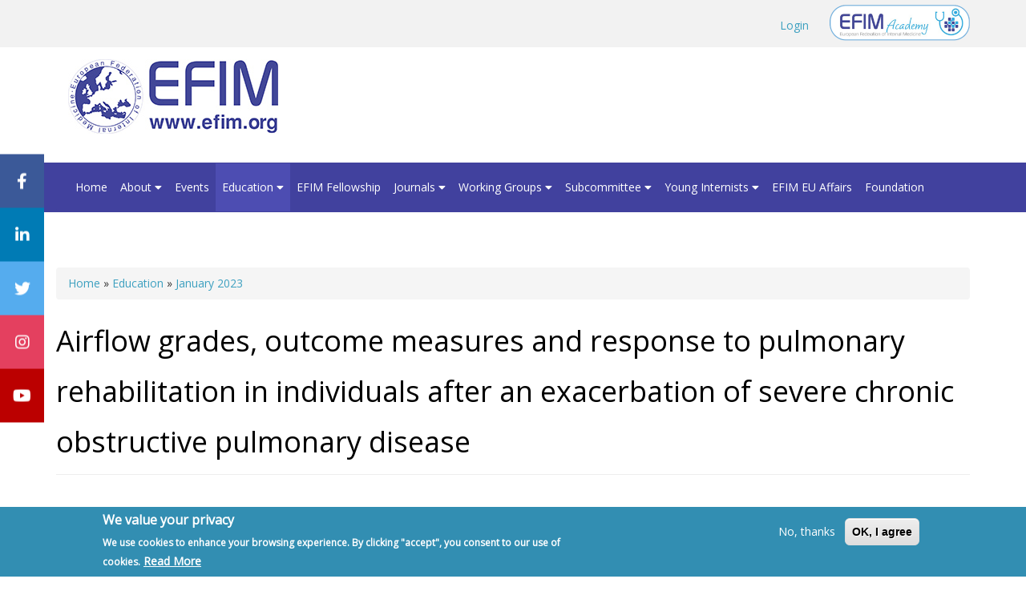

--- FILE ---
content_type: text/html; charset=utf-8
request_url: https://efim.org/education/ejim/january-2023/airflow-grades-outcome-measures-and-response-pulmonary-rehabilitation
body_size: 9604
content:
<!DOCTYPE html>
<html xmlns="http://www.w3.org/1999/xhtml" xml:lang="en" version="XHTML+RDFa 1.0" dir="ltr"
  xmlns:content="http://purl.org/rss/1.0/modules/content/"
  xmlns:dc="http://purl.org/dc/terms/"
  xmlns:foaf="http://xmlns.com/foaf/0.1/"
  xmlns:og="http://ogp.me/ns#"
  xmlns:rdfs="http://www.w3.org/2000/01/rdf-schema#"
  xmlns:sioc="http://rdfs.org/sioc/ns#"
  xmlns:sioct="http://rdfs.org/sioc/types#"
  xmlns:skos="http://www.w3.org/2004/02/skos/core#"
  xmlns:xsd="http://www.w3.org/2001/XMLSchema#">

<head profile="http://www.w3.org/1999/xhtml/vocab">
  <meta http-equiv="Content-Type" content="text/html; charset=utf-8" />
<script src="https://www.google.com/recaptcha/api.js?hl=en" async="async" defer="defer"></script>
<link rel="shortcut icon" href="https://efim.org/misc/favicon.ico" type="image/vnd.microsoft.icon" />
<meta name="viewport" content="width=device-width, initial-scale=1.0" />
<meta name="generator" content="Drupal 7 (http://drupal.org)" />
<link rel="canonical" href="https://efim.org/education/ejim/january-2023/airflow-grades-outcome-measures-and-response-pulmonary-rehabilitation" />
<link rel="shortlink" href="https://efim.org/node/138287" />
  <title>Airflow grades, outcome measures and response to pulmonary rehabilitation in individuals after an exacerbation of severe chronic obstructive pulmonary disease | European Federation of Internal Medicine</title>
  <link type="text/css" rel="stylesheet" href="https://efim.org/modules/system/system.base.css?t4krmj" media="all" />
<link type="text/css" rel="stylesheet" href="https://efim.org/modules/system/system.messages.css?t4krmj" media="all" />
<link type="text/css" rel="stylesheet" href="https://efim.org/modules/system/system.theme.css?t4krmj" media="all" />
<link type="text/css" rel="stylesheet" href="https://efim.org/sites/all/libraries/magnific-popup/dist/magnific-popup.css?t4krmj" media="all" />
<link type="text/css" rel="stylesheet" href="https://efim.org/sites/all/modules/contrib/magnific_popup/css/mfp-formatter.css?t4krmj" media="all" />
<link type="text/css" rel="stylesheet" href="https://efim.org/sites/all/modules/contrib/simplenews/simplenews.css?t4krmj" media="all" />
<link type="text/css" rel="stylesheet" href="https://efim.org/sites/all/modules/contrib/date/date_api/date.css?t4krmj" media="all" />
<link type="text/css" rel="stylesheet" href="https://efim.org/sites/all/modules/contrib/date/date_popup/themes/datepicker.1.7.css?t4krmj" media="all" />
<link type="text/css" rel="stylesheet" href="https://efim.org/modules/field/theme/field.css?t4krmj" media="all" />
<link type="text/css" rel="stylesheet" href="https://efim.org/sites/all/modules/contrib/logintoboggan/logintoboggan.css?t4krmj" media="all" />
<link type="text/css" rel="stylesheet" href="https://efim.org/modules/node/node.css?t4krmj" media="all" />
<link type="text/css" rel="stylesheet" href="https://efim.org/modules/poll/poll.css?t4krmj" media="all" />
<link type="text/css" rel="stylesheet" href="https://efim.org/modules/search/search.css?t4krmj" media="all" />
<link type="text/css" rel="stylesheet" href="https://efim.org/modules/user/user.css?t4krmj" media="all" />
<link type="text/css" rel="stylesheet" href="https://efim.org/sites/all/modules/contrib/views/css/views.css?t4krmj" media="all" />
<link type="text/css" rel="stylesheet" href="https://efim.org/sites/all/modules/contrib/media/modules/media_wysiwyg/css/media_wysiwyg.base.css?t4krmj" media="all" />
<link type="text/css" rel="stylesheet" href="https://efim.org/sites/all/modules/contrib/ctools/css/ctools.css?t4krmj" media="all" />
<link type="text/css" rel="stylesheet" href="https://efim.org/sites/all/modules/contrib/wysiwyg_linebreaks/wysiwyg_linebreaks.css?t4krmj" media="all" />
<link type="text/css" rel="stylesheet" href="https://efim.org/sites/all/modules/eu_cookie_compliance/css/eu_cookie_compliance.css?t4krmj" media="all" />
<link type="text/css" rel="stylesheet" href="https://efim.org/sites/all/modules/addtoany/addtoany.css?t4krmj" media="all" />
<style type="text/css" media="all">
<!--/*--><![CDATA[/*><!--*/
#sliding-popup.sliding-popup-bottom, #sliding-popup.sliding-popup-bottom .eu-cookie-withdraw-banner, .eu-cookie-withdraw-tab {background:#328EB2;}
          #sliding-popup.sliding-popup-bottom.eu-cookie-withdraw-wrapper {background: transparent}#sliding-popup .popup-content #popup-text h1, #sliding-popup .popup-content #popup-text h2, #sliding-popup .popup-content #popup-text h3, #sliding-popup .popup-content #popup-text p, #sliding-popup label, #sliding-popup div, .eu-cookie-compliance-secondary-button, .eu-cookie-withdraw-tab {color: #fff !important;}
          .eu-cookie-withdraw-tab { border-color: #fff;}.eu-cookie-compliance-more-button {color: #fff !important;}
/*]]>*/-->
</style>
<link type="text/css" rel="stylesheet" href="https://efim.org/sites/all/themes/efim2020/assets/css/efim2020.style.css?t4krmj" media="all" />
<link type="text/css" rel="stylesheet" href="https://efim.org/sites/all/themes/efim2020/assets/css/custom.css?t4krmj" media="all" />
<link type="text/css" rel="stylesheet" href="https://efim.org/sites/all/themes/efim2020/assets/css/social-sticky.css?t4krmj" media="all" />
<link type="text/css" rel="stylesheet" href="https://efim.org/sites/all/themes/efim2020/assets/faw/css/all.css?t4krmj" media="all" />
  <script type="text/javascript" src="//ajax.googleapis.com/ajax/libs/jquery/1.12.4/jquery.min.js"></script>
<script type="text/javascript">
<!--//--><![CDATA[//><!--
window.jQuery || document.write("<script src='/sites/all/modules/contrib/jquery_update/replace/jquery/1.12/jquery.min.js'>\x3C/script>")
//--><!]]>
</script>
<script type="text/javascript" src="https://efim.org/misc/jquery-extend-3.4.0.js?v=1.12.4"></script>
<script type="text/javascript" src="https://efim.org/misc/jquery-html-prefilter-3.5.0-backport.js?v=1.12.4"></script>
<script type="text/javascript" src="https://efim.org/misc/jquery.once.js?v=1.2"></script>
<script type="text/javascript" src="https://efim.org/misc/drupal.js?t4krmj"></script>
<script type="text/javascript" src="https://efim.org/sites/all/modules/contrib/jquery_update/js/jquery_browser.js?v=0.0.1"></script>
<script type="text/javascript" src="https://maxcdn.bootstrapcdn.com/bootstrap/3.4.1/js/bootstrap.min.js"></script>
<script type="text/javascript" src="https://efim.org/sites/all/modules/eu_cookie_compliance/js/jquery.cookie-1.4.1.min.js?v=1.4.1"></script>
<script type="text/javascript" src="https://efim.org/sites/all/libraries/magnific-popup/dist/jquery.magnific-popup.js?v=1"></script>
<script type="text/javascript" src="https://efim.org/sites/all/modules/contrib/magnific_popup/js/behaviors.mfp-formatter.js?v=1"></script>
<script type="text/javascript" src="https://efim.org/sites/all/modules/contrib/custom_search/js/custom_search.js?t4krmj"></script>
<script type="text/javascript" src="https://efim.org/sites/all/modules/google_analytics/googleanalytics.js?t4krmj"></script>
<script type="text/javascript">
<!--//--><![CDATA[//><!--
(function(i,s,o,g,r,a,m){i["GoogleAnalyticsObject"]=r;i[r]=i[r]||function(){(i[r].q=i[r].q||[]).push(arguments)},i[r].l=1*new Date();a=s.createElement(o),m=s.getElementsByTagName(o)[0];a.async=1;a.src=g;m.parentNode.insertBefore(a,m)})(window,document,"script","https://www.google-analytics.com/analytics.js","ga");ga("create", "UA-19771620-1", {"cookieDomain":"auto"});ga("set", "anonymizeIp", true);ga("send", "pageview");
//--><!]]>
</script>
<script type="text/javascript" src="https://efim.org/sites/all/modules/captcha/captcha.js?t4krmj"></script>
<script type="text/javascript" src="https://efim.org/sites/all/modules/contrib/field_group/field_group.js?t4krmj"></script>
<script type="text/javascript">
<!--//--><![CDATA[//><!--
window.a2a_config=window.a2a_config||{};window.da2a={done:false,html_done:false,script_ready:false,script_load:function(){var a=document.createElement('script'),s=document.getElementsByTagName('script')[0];a.type='text/javascript';a.async=true;a.src='https://static.addtoany.com/menu/page.js';s.parentNode.insertBefore(a,s);da2a.script_load=function(){};},script_onready:function(){da2a.script_ready=true;if(da2a.html_done)da2a.init();},init:function(){for(var i=0,el,target,targets=da2a.targets,length=targets.length;i<length;i++){el=document.getElementById('da2a_'+(i+1));target=targets[i];a2a_config.linkname=target.title;a2a_config.linkurl=target.url;if(el){a2a.init('page',{target:el});el.id='';}da2a.done=true;}da2a.targets=[];}};(function ($){Drupal.behaviors.addToAny = {attach: function (context, settings) {if (context !== document && window.da2a) {if(da2a.script_ready)a2a.init_all();da2a.script_load();}}}})(jQuery);a2a_config.callbacks=a2a_config.callbacks||[];a2a_config.callbacks.push({ready:da2a.script_onready});a2a_config.overlays=a2a_config.overlays||[];a2a_config.templates=a2a_config.templates||{};
//--><!]]>
</script>
<script type="text/javascript" src="https://efim.org/sites/all/themes/radix/assets/js/radix.script.js?t4krmj"></script>
<script type="text/javascript" src="https://efim.org/sites/all/themes/efim2020/assets/js/efim2020.script.js?t4krmj"></script>
<script type="text/javascript">
<!--//--><![CDATA[//><!--
jQuery.extend(Drupal.settings, {"basePath":"\/","pathPrefix":"","setHasJsCookie":0,"ajaxPageState":{"theme":"efim2020","theme_token":"FBS2egdMvzvvQzRbLzD6zkWpUzkuEoDNYc7YsEviBr4","js":{"0":1,"sites\/all\/modules\/eu_cookie_compliance\/js\/eu_cookie_compliance.js":1,"1":1,"\/\/ajax.googleapis.com\/ajax\/libs\/jquery\/1.12.4\/jquery.min.js":1,"2":1,"misc\/jquery-extend-3.4.0.js":1,"misc\/jquery-html-prefilter-3.5.0-backport.js":1,"misc\/jquery.once.js":1,"misc\/drupal.js":1,"sites\/all\/modules\/contrib\/jquery_update\/js\/jquery_browser.js":1,"https:\/\/maxcdn.bootstrapcdn.com\/bootstrap\/3.4.1\/js\/bootstrap.min.js":1,"sites\/all\/modules\/eu_cookie_compliance\/js\/jquery.cookie-1.4.1.min.js":1,"sites\/all\/libraries\/magnific-popup\/dist\/jquery.magnific-popup.js":1,"sites\/all\/modules\/contrib\/magnific_popup\/js\/behaviors.mfp-formatter.js":1,"sites\/all\/modules\/contrib\/custom_search\/js\/custom_search.js":1,"sites\/all\/modules\/google_analytics\/googleanalytics.js":1,"3":1,"sites\/all\/modules\/captcha\/captcha.js":1,"sites\/all\/modules\/contrib\/field_group\/field_group.js":1,"4":1,"sites\/all\/themes\/radix\/assets\/js\/radix.script.js":1,"sites\/all\/themes\/efim2020\/assets\/js\/efim2020.script.js":1},"css":{"modules\/system\/system.base.css":1,"modules\/system\/system.messages.css":1,"modules\/system\/system.theme.css":1,"sites\/all\/libraries\/magnific-popup\/dist\/magnific-popup.css":1,"sites\/all\/modules\/contrib\/magnific_popup\/css\/mfp-formatter.css":1,"sites\/all\/modules\/contrib\/simplenews\/simplenews.css":1,"sites\/all\/modules\/contrib\/date\/date_api\/date.css":1,"sites\/all\/modules\/contrib\/date\/date_popup\/themes\/datepicker.1.7.css":1,"modules\/field\/theme\/field.css":1,"sites\/all\/modules\/contrib\/logintoboggan\/logintoboggan.css":1,"modules\/node\/node.css":1,"modules\/poll\/poll.css":1,"modules\/search\/search.css":1,"modules\/user\/user.css":1,"sites\/all\/modules\/contrib\/views\/css\/views.css":1,"sites\/all\/modules\/contrib\/media\/modules\/media_wysiwyg\/css\/media_wysiwyg.base.css":1,"sites\/all\/modules\/contrib\/ctools\/css\/ctools.css":1,"sites\/all\/modules\/contrib\/wysiwyg_linebreaks\/wysiwyg_linebreaks.css":1,"sites\/all\/modules\/eu_cookie_compliance\/css\/eu_cookie_compliance.css":1,"sites\/all\/modules\/addtoany\/addtoany.css":1,"0":1,"sites\/all\/themes\/efim2020\/assets\/css\/efim2020.style.css":1,"sites\/all\/themes\/efim2020\/assets\/css\/custom.css":1,"sites\/all\/themes\/efim2020\/assets\/css\/social-sticky.css":1,"sites\/all\/themes\/efim2020\/assets\/faw\/css\/all.css":1}},"custom_search":{"form_target":"_self","solr":0},"urlIsAjaxTrusted":{"\/education\/ejim\/january-2023\/airflow-grades-outcome-measures-and-response-pulmonary-rehabilitation":true,"\/search\/node":true},"eu_cookie_compliance":{"popup_enabled":1,"popup_agreed_enabled":0,"popup_hide_agreed":0,"popup_clicking_confirmation":false,"popup_scrolling_confirmation":false,"popup_html_info":"\u003Cdiv class=\u0022eu-cookie-compliance-banner eu-cookie-compliance-banner-info eu-cookie-compliance-banner--opt-out\u0022\u003E\n  \u003Cdiv class=\u0022popup-content info\u0022\u003E\n    \u003Cdiv id=\u0022popup-text\u0022\u003E\n      \u003Ch2\u003EWe value your privacy\u003C\/h2\u003E\u003Cp\u003EWe use cookies to enhance your browsing experience. By clicking \u0022accept\u0022, you consent to our use of cookies.\u003C\/p\u003E              \u003Cbutton type=\u0022button\u0022 class=\u0022find-more-button eu-cookie-compliance-more-button\u0022\u003ERead More\u003C\/button\u003E\n          \u003C\/div\u003E\n    \n    \u003Cdiv id=\u0022popup-buttons\u0022 class=\u0022\u0022\u003E\n      \u003Cbutton type=\u0022button\u0022 class=\u0022decline-button eu-cookie-compliance-secondary-button\u0022\u003ENo, thanks\u003C\/button\u003E\n              \u003Cbutton type=\u0022button\u0022 class=\u0022agree-button eu-cookie-compliance-default-button\u0022 \u003EOK, I agree\u003C\/button\u003E\n          \u003C\/div\u003E\n  \u003C\/div\u003E\n\u003C\/div\u003E","use_mobile_message":false,"mobile_popup_html_info":"\u003Cdiv class=\u0022eu-cookie-compliance-banner eu-cookie-compliance-banner-info eu-cookie-compliance-banner--opt-out\u0022\u003E\n  \u003Cdiv class=\u0022popup-content info\u0022\u003E\n    \u003Cdiv id=\u0022popup-text\u0022\u003E\n      \u003Ch2\u003EWe use cookies on this site to enhance your user experience\u003C\/h2\u003E\u003Cp\u003EBy tapping the Accept button, you agree to us doing so.\u003C\/p\u003E              \u003Cbutton type=\u0022button\u0022 class=\u0022find-more-button eu-cookie-compliance-more-button\u0022\u003ERead More\u003C\/button\u003E\n          \u003C\/div\u003E\n    \n    \u003Cdiv id=\u0022popup-buttons\u0022 class=\u0022\u0022\u003E\n      \u003Cbutton type=\u0022button\u0022 class=\u0022decline-button eu-cookie-compliance-secondary-button\u0022\u003ENo, thanks\u003C\/button\u003E\n              \u003Cbutton type=\u0022button\u0022 class=\u0022agree-button eu-cookie-compliance-default-button\u0022 \u003EOK, I agree\u003C\/button\u003E\n          \u003C\/div\u003E\n  \u003C\/div\u003E\n\u003C\/div\u003E\n","mobile_breakpoint":"768","popup_html_agreed":"\u003Cdiv\u003E\n  \u003Cdiv class=\u0022popup-content agreed\u0022\u003E\n    \u003Cdiv id=\u0022popup-text\u0022\u003E\n      \u003Ch2\u003EThank you for accepting cookies\u003C\/h2\u003E\u003Cp\u003EYou can now hide this message or find out more about cookies.\u003C\/p\u003E    \u003C\/div\u003E\n    \u003Cdiv id=\u0022popup-buttons\u0022\u003E\n      \u003Cbutton type=\u0022button\u0022 class=\u0022hide-popup-button eu-cookie-compliance-hide-button\u0022\u003EHide\u003C\/button\u003E\n              \u003Cbutton type=\u0022button\u0022 class=\u0022find-more-button eu-cookie-compliance-more-button-thank-you\u0022 \u003EMore info\u003C\/button\u003E\n          \u003C\/div\u003E\n  \u003C\/div\u003E\n\u003C\/div\u003E","popup_use_bare_css":false,"popup_height":"auto","popup_width":"100%","popup_delay":1000,"popup_link":"\/privacy-policy","popup_link_new_window":1,"popup_position":null,"fixed_top_position":1,"popup_language":"en","store_consent":false,"better_support_for_screen_readers":0,"reload_page":0,"domain":"","domain_all_sites":0,"popup_eu_only_js":0,"cookie_lifetime":"100","cookie_session":false,"disagree_do_not_show_popup":0,"method":"opt_out","whitelisted_cookies":"","withdraw_markup":"\u003Cbutton type=\u0022button\u0022 class=\u0022eu-cookie-withdraw-tab\u0022\u003EPrivacy settings\u003C\/button\u003E\n\u003Cdiv class=\u0022eu-cookie-withdraw-banner\u0022\u003E\n  \u003Cdiv class=\u0022popup-content info\u0022\u003E\n    \u003Cdiv id=\u0022popup-text\u0022\u003E\n      \u003Ch2\u003EWe value your privacy\u003C\/h2\u003E\u003Cp\u003EWe use cookies to enhance your browsing experience. By clicking \u0022accept\u0022, you consent to our use of cookies.\u003C\/p\u003E    \u003C\/div\u003E\n    \u003Cdiv id=\u0022popup-buttons\u0022\u003E\n      \u003Cbutton type=\u0022button\u0022 class=\u0022eu-cookie-withdraw-button\u0022\u003EWithdraw consent\u003C\/button\u003E\n    \u003C\/div\u003E\n  \u003C\/div\u003E\n\u003C\/div\u003E\n","withdraw_enabled":false,"withdraw_button_on_info_popup":0,"cookie_categories":[],"enable_save_preferences_button":1,"fix_first_cookie_category":1,"select_all_categories_by_default":0},"googleanalytics":{"trackOutbound":1,"trackMailto":1,"trackDownload":1,"trackDownloadExtensions":"7z|aac|arc|arj|asf|asx|avi|bin|csv|doc(x|m)?|dot(x|m)?|exe|flv|gif|gz|gzip|hqx|jar|jpe?g|js|mp(2|3|4|e?g)|mov(ie)?|msi|msp|pdf|phps|png|ppt(x|m)?|pot(x|m)?|pps(x|m)?|ppam|sld(x|m)?|thmx|qtm?|ra(m|r)?|sea|sit|tar|tgz|torrent|txt|wav|wma|wmv|wpd|xls(x|m|b)?|xlt(x|m)|xlam|xml|z|zip"},"magnific_popup_api":{"iframe_patterns":[]},"field_group":{"div":"full"}});
//--><!]]>
</script>
  <!--[if lt IE 9]>
   <script>
      document.createElement('header');
      document.createElement('nav');
      document.createElement('section');
      document.createElement('article');
      document.createElement('aside');
      document.createElement('footer');
   </script>
  <![endif]-->
</head>
<body class="html not-front not-logged-in no-sidebars page-node page-node- page-node-138287 node-type-journal-item" >
  <div id="skip-link">
    <a href="#main" class="element-invisible element-focusable">Skip to main content</a>
  </div>
    


<div class='topbar'>
    <div class="container">  <div class="region region-top">
    <div class="block block-block float_right efim_academy block--none">

      
  <div class="block__content">
    <a href="https://www.efimacademy.org/"><img alt="" src="/sites/default/files/EFIM-ACADEMY-LOGO.png" style="width: 175px; height: auto;"></a>  </div>
</div>
<div class="block block-system top-nav block-menu block--none">

      
  <div class="block__content">
    <ul class="menu nav"><li class="first last leaf"><a href="/user" title="">Login</a></li>
</ul>  </div>
</div>
  </div>
</div>
</div>

<div class="container">
          <a href="/" class="navbar-brand" rel="home" title="Home">
                          <img src="https://efim.org/sites/default/files/efim-logo_3.jpg" alt="Home" id="logo" />
                                  </a>
        </div>


<header id="header" class="header" role="header">
  <div class="bg-purple">
  <div class="container bg-purple">
    <nav class="navbar navbar-default" role="navigation">
      <!-- Brand and toggle get grouped for better mobile display -->
      <div class="navbar-header">
        <button type="button" class="navbar-toggle" data-toggle="collapse" data-target="#navbar-collapse">
          <span class="sr-only">Toggle navigation</span>
          <span class="icon-bar"></span>
          <span class="icon-bar"></span>
          <span class="icon-bar"></span>
        </button>
        
      </div> <!-- /.navbar-header -->

      <!-- Collect the nav links, forms, and other content for toggling -->
      <div class="collapse navbar-collapse" id="navbar-collapse">
                  <ul id="main-menu" class="menu nav navbar-nav">
            <li class="first collapsed menu-link-home"><a href="/" title="">Home</a></li>
<li class="expanded dropdown menu-link-about-"><a href="/about" title="About EFIM" class="dropdown-toggle" data-toggle="dropdown" data-target="#">About <span class="fa fa-caret-down"></span></a><ul class="dropdown-menu"><li class="first leaf menu-link-organisation-of-the-federation"><a href="/about/organisation-federation">Organisation of the Federation</a></li>
<li class="leaf menu-link-executive-committee"><a href="/about/executive-committee" title="">Executive Committee</a></li>
<li class="last leaf menu-link-member-countries"><a href="/about/member-countries" title="">Member Countries</a></li>
</ul></li>
<li class="leaf menu-link-events"><a href="/events">Events</a></li>
<li class="expanded active-trail dropdown active menu-link-education-"><a href="/education" class="active-trail dropdown-toggle" data-toggle="dropdown" data-target="#">Education <span class="fa fa-caret-down"></span></a><ul class="dropdown-menu"><li class="first leaf menu-link-exchange-programme"><a href="/education/exchange-programme">Exchange Programme</a></li>
<li class="last leaf menu-link-publications"><a href="/education/publications">Publications</a></li>
</ul></li>
<li class="leaf menu-link-efim-fellowship"><a href="https://efim.org/fellowship" title="EFIM Fellowship">EFIM Fellowship</a></li>
<li class="expanded dropdown menu-link-journals-"><a href="/journals/ejim" title="" class="dropdown-toggle" data-toggle="dropdown" data-target="#">Journals <span class="fa fa-caret-down"></span></a><ul class="dropdown-menu"><li class="first leaf menu-link-european-journal-of-internal-medicine-ejim"><a href="/journals/ejim">European Journal of Internal Medicine (EJIM)</a></li>
<li class="last leaf menu-link-european-journal-of-case-reports-ejcrim"><a href="/journals/european-journal-case-reports-internal-medicine">European Journal of Case Reports (EJCRIM)</a></li>
</ul></li>
<li class="expanded dropdown menu-link-working-groups-"><a href="/working-groups" class="dropdown-toggle" data-toggle="dropdown" data-target="#">Working Groups <span class="fa fa-caret-down"></span></a><ul class="dropdown-menu"><li class="first leaf menu-link-acute-medicine-and-hospital-medicine"><a href="/working-groups/acute-medicine-and-hospital-medicine">Acute Medicine and Hospital Medicine</a></li>
<li class="leaf menu-link-critical-appraisal-of-guidelines-in-internal-medicine-wg"><a href="/working-groups/critical-appraisal-guidelines-internal-medicine-working-group">Critical Appraisal of Guidelines in Internal Medicine WG</a></li>
<li class="leaf menu-link-diabetes-and-obesity-working-group"><a href="/working-groups/diabetes-and-obesity-working-group">Diabetes and Obesity Working Group</a></li>
<li class="leaf menu-link-heart-failure-working-group"><a href="/working-groups/heart-failure-working-group">Heart Failure Working Group</a></li>
<li class="leaf menu-link-infectious-diseases-in-internal-medicine-working-group"><a href="/working-groups/infectious-diseases-internal-medicine-working-group">Infectious Diseases in Internal Medicine Working Group</a></li>
<li class="leaf menu-link-multimorbidity-working-group"><a href="https://efim.org/multimorbidity-working-group" title="">Multimorbidity Working Group</a></li>
<li class="leaf menu-link-rare-disease"><a href="/working-groups/rare-disease">Rare Disease</a></li>
<li class="leaf menu-link-systemic-autoimmune-diseases-wg"><a href="/working-groups/systemic-autoimmune-diseases-wg">Systemic Autoimmune Diseases WG</a></li>
<li class="leaf menu-link-telemedicine-innovative-technologies-and-digital-health"><a href="https://efim.org/telemedicine-innovative-technologies-and-digital-health-wg" title="">Telemedicine, Innovative Technologies and Digital Health</a></li>
<li class="leaf menu-link-ultrasound-wg"><a href="https://efim.org/ultrasound-working-group" title="">Ultrasound WG</a></li>
<li class="leaf menu-link-archived-working-groups"><a href="/working-groups/archived-working-groups">Archived Working Groups</a></li>
<li class="last leaf menu-link-efim-choosing-wisely"><a href="/working-groups/efim-choosing-wisely-0">EFIM Choosing Wisely</a></li>
</ul></li>
<li class="expanded dropdown menu-link-subcommittee-"><a href="/subcommitte" class="dropdown-toggle" data-toggle="dropdown" data-target="#">Subcommittee <span class="fa fa-caret-down"></span></a><ul class="dropdown-menu"><li class="first last collapsed menu-link-early-career-subcommittee"><a href="/subcommittee/early-career-subcommittee">Early Career Subcommittee</a></li>
</ul></li>
<li class="expanded dropdown menu-link-young-internists-"><a href="/young-internists" class="dropdown-toggle" data-toggle="dropdown" data-target="#">Young Internists <span class="fa fa-caret-down"></span></a><ul class="dropdown-menu"><li class="first leaf menu-link-about-the-young-internists"><a href="/young-internists/about-young-internists">About the Young Internists</a></li>
<li class="leaf menu-link-subcommittee-members"><a href="/young-internists/subcommittee-members">Subcommittee Members</a></li>
<li class="leaf menu-link-member-country-information-for-yis"><a href="/young-internists/member-country-information-yis">Member country information for YIs</a></li>
<li class="last leaf menu-link-young-internists---contact-and-how-to-get-involved-up"><a href="/young-internists/young-internists-contact-and-how-get-involved-form">Young Internists - Contact and How to get involved (up)</a></li>
</ul></li>
<li class="leaf menu-link-efim-eu-affairs"><a href="http://efim.org/efim-european-affairs" title="">EFIM EU Affairs</a></li>
<li class="last leaf menu-link-foundation"><a href="/foundation">Foundation</a></li>
          </ul>
                                        </div><!-- /.navbar-collapse -->
    </nav><!-- /.navbar -->
  </div> <!-- /.container -->
  </div> <!-- /.wrapper -->
</header>

<br/>
<br/>





<!--

<div class="container">
    <div class="row">
        <div class="col-md-3">EFIM event</div>
        <div class="col-md-3">MIRCM 2020 with Efim Academic Day<br/>7-9 May 2020</div>
        <div class="col-md-3"><a href="#" class='btn btn-default'>REGISTER</a></div>
    </div>
</div>
-->








<div id="main-wrapper">
  <div id="main" class="main">
    <div class="container">
      
	  
	          <div id="breadcrumb" class="visible-desktop">
          <h2 class="element-invisible">You are here</h2><div class="breadcrumb"><a href="/">Home</a> » <a href="/education">Education</a> » <a href="/education/ejim/january-2023">January 2023</a></div>        </div>
            
	  
	        <div id="page-header">
        
		
		           <div class="">
				  <div class="region region-page-content-banner">
    <div class="block block-views block--">

      
  <div class="block__content">
    <div class="view view-event-details-widget view-id-event_details_widget view-display-id-block_1 view-dom-id-521ca13a9896a2657230be28ddba87e3">
        
  
  
      <div class="view-content">
        <div class="views-row views-row-1 views-row-odd views-row-first views-row-last">
      
  <div class="views-field views-field-field-event-image">        <div class="field-content"></div>  </div>  </div>
    </div>
  
  
  
  
  
  
</div>  </div>
</div>
  </div>
			</div>
        		
		
		          <div class="page-header">
            <h1 class="title">Airflow grades, outcome measures and response to pulmonary rehabilitation in individuals after an exacerbation of severe chronic obstructive pulmonary disease</h1>
          </div>
                
		
		              </div>
    </div>
    
    <div class="container">
		<div class='row'><div class="col-md-12"></div></div>
    </div>
    
    <div class="container">
            <div class='row'><div class="col-md-12"></div></div>
    </div>
    
    
   
    
    <div id="content" class="container">
       
	   	   	   
	   		  <div class='row'>
			<div class='col-md-12'>  <div class="region region-content">
    <article class="node node-journal-item clearfix" about="/education/ejim/january-2023/airflow-grades-outcome-measures-and-response-pulmonary-rehabilitation" typeof="sioc:Item foaf:Document">

  
      <span property="dc:title" content="Airflow grades, outcome measures and response to pulmonary rehabilitation in individuals after an exacerbation of severe chronic obstructive pulmonary disease" class="rdf-meta element-hidden"></span>
  
  <div class="content">
    <div id="node-journal-item-full-group-journal-item-info" class="journal-item-info"><div class="field-journal-item-date"><span>Published:&nbsp;</span><span class="date-display-single" property="dc:date" datatype="xsd:dateTime" content="2022-11-14T00:00:00+00:00">14 November 2022</span></div><div class="field-journal-item-author"><span>Author(s):&nbsp;</span>Michele Vitacca, Mara Paneroni, Beatrice Salvi, Antonio Spanevello, Piero Ceriana, Claudio Bruschi, Bruno Balbi, Maria Aliani, Nicolino Ambrosino</div><div class="field-journal-issue-term"><span>Issue:&nbsp;</span><a href="/education/ejim/january-2023" typeof="skos:Concept" property="rdfs:label skos:prefLabel" datatype="">January 2023</a></div><div class="field-journal-item-section"><span>Section:&nbsp;</span>Original article</div><div class="field-link"><a href="https://www.ejinme.com/article/S0953-6205(22)00392-2/fulltext">Read on EJIM website</a></div></div><p>Individuals with Chronic obstructive pulmonary disease (COPD) are staged according to symptoms and exacerbation (ECOPD) history, (Global Initiative for Chronic Obstructive Lung Disease (GOLD) groups A-D) and on airflow obstruction (GOLD airflow severity grades 1–4). [1]</p>
<span class="a2a_kit a2a_kit_size_32 a2a_target addtoany_list" id="da2a_1">
      <a class="a2a_button_linkedin"></a>
<a class="a2a_button_facebook"></a>
<a class="a2a_button_twitter"></a>
<a class="a2a_button_whatsapp"></a>
      <a class="a2a_dd addtoany_share_save" href="https://www.addtoany.com/share#url=https%3A%2F%2Fefim.org%2Feducation%2Fejim%2Fjanuary-2023%2Fairflow-grades-outcome-measures-and-response-pulmonary-rehabilitation&amp;title=Airflow%20grades%2C%20outcome%20measures%20and%20response%20to%20pulmonary%20rehabilitation%20in%20individuals%20after%20an%20exacerbation%20of%20severe%20chronic%20obstructive%20pulmonary%20disease"></a>
      
    </span>
    <script type="text/javascript">
<!--//--><![CDATA[//><!--
if(window.da2a)da2a.script_load();
//--><!]]>
</script>  </div>

  
  
</article>
  </div>
</div>
		  </div>
	   	   
	  
	  
    </div>
  </div> <!-- /#main -->
</div> <!-- /#main-wrapper -->












<div class="bg-light py-5">
	<div class="container bg-white">
		
		
		
		<div class="col-md-6">
		
								
		</div>
		
		
		<div class="col-md-6 homepage-boxes">
		
		
		
				
		
			
			
			<!--<img src='/sites/default/files/images/assembly_2018_aro_img-20181010-wa0000.jpg' class='img-responsive'>-->

			






			
			
		</div>
		
	
	</div>
</div>


<div class="bg-purple py-5">
	<div class="container bg-purple">
		<div class="col-md-8">
			<div class="row">
					<div class="col-md-4"><h3><i class="fal fa-envelope-open-text"></i> Newsletters</h3></div>
					<div class="col-md-8">
						  <div class="region region-newsletters-suscribe">
    <div class="block block-simplenews block--none">

      
  <div class="block__content">
          <p>Stay informed on our latest news!</p>
  
      <form class="simplenews-subscribe" action="/education/ejim/january-2023/airflow-grades-outcome-measures-and-response-pulmonary-rehabilitation" method="post" id="simplenews-block-form-882" accept-charset="UTF-8"><div><div class="form-item form-type-textfield form-item-mail form-group">
  <label for="edit-mail">E-mail <span class="form-required" title="This field is required.">*</span></label>
 <input class="form-control form-text required" type="text" id="edit-mail" name="mail" value="" size="20" maxlength="128" />
</div>
<fieldset class="captcha form-wrapper panel panel-default"><legend class="panel-heading"><div class="panel-title fieldset-legend">CAPTCHA</div></legend><div class="panel-body fieldset-wrapper"><p class="help-block">This question is for testing whether or not you are a human visitor and to prevent automated spam submissions.</p><input type="hidden" name="captcha_sid" value="39012397" />
<input type="hidden" name="captcha_token" value="931364ba1bb52ecde5fa49580420e88c" />
<input type="hidden" name="captcha_response" value="Google no captcha" />
<div class="g-recaptcha" data-sitekey="6LdVcSgaAAAAAJZ1-GEA6qcEbqIgNf_6BJgVGMK9" data-theme="light" data-type="image"></div><input type="hidden" name="captcha_cacheable" value="1" />
</div></fieldset>
<input type="submit" id="edit-submit" name="op" value="Subscribe" class="form-submit btn btn-default btn-primary" /><input type="hidden" name="form_build_id" value="form-T1NS0NTbiru_yQL96M5j5_xDab4ihVlJIzccsf7gG2Y" />
<input type="hidden" name="form_id" value="simplenews_block_form_882" />
</div></form>  
  
  
    </div>
</div>
  </div>
					</div>
				
			</div>
		</div>
		<div class="col-md-4">
		  <div class="region region-latest-newsletters">
    <div class="block block-views block--">

        <h4 class="block__title">Latest Newsletters</h4>
    
  <div class="block__content">
    <div class="view view-newsletters view-id-newsletters view-display-id-block view-dom-id-b5cf38a430b27e1a40152875db575bf1">
        
  
  
      <div class="view-content">
      <div class="item-list">    <ul>          <li class="">  
  <div class="views-field views-field-title">        <span class="field-content"><a href="/european-federation-internal-medicine-newsletter-2023-0/efim-winter-newsletter-0">EFIM Winter Newsletter</a></span>  </div></li>
          <li class="">  
  <div class="views-field views-field-title">        <span class="field-content"><a href="/european-federation-internal-medicine-newsletter-2023-0/efim-autumn-newsletter-1">EFIM Autumn Newsletter</a></span>  </div></li>
          <li class="">  
  <div class="views-field views-field-title">        <span class="field-content"><a href="/european-federation-internal-medicine-newsletter-2023-0/efim-summer-newsletter-0">EFIM Summer newsletter</a></span>  </div></li>
          <li class="">  
  <div class="views-field views-field-title">        <span class="field-content"><a href="/european-federation-internal-medicine-newsletter-2023-0/efim-spring-newsletter-2025">EFIM Spring Newsletter 2025</a></span>  </div></li>
      </ul></div>    </div>
  
  
  
      
<div class="more-link">
  <a href="/about/newsletters">
    More  </a>
</div>
  
  
  
</div>  </div>
</div>
  </div>
		</div>

	</div>
</div>

<div class="icon-bar">
  <a href="https://www.facebook.com/efiminternists/" target="_blank" class="facebook"><i class="fab fa-facebook-f"></i></a>
  <a href="https://be.linkedin.com/in/efim-fed" class="linkedin" target="_blank"><i class="fab fa-linkedin-in"></i></a>
  <a href="https://twitter.com/EFIM_EU" target="_blank" class="twitter"><i class="fab fa-twitter"></i></a>
  <!--
  <a href="#" class="google"><i class="fa fa-google"></i></a> -->
  
  <a href="https://www.instagram.com/efim_eu" class="instagram" target="_blank" style="background-color:#E4405F;"><i class="fab fa-instagram"></i></a>
  <a href="https://www.youtube.com/channel/UCrvPvJQI-CW10Kqyxs6sRsQ" class="youtube" target="_blank"><i class="fab fa-youtube"></i></a>
 
  
</div>


<footer id="footer" class="footer" role="footer">
  <div class="footer-top">
   <div class="container">
	<div class="col-md-3">  <div class="region region-pre-footer-1">
    <div class="block block-menu block--">

        <h4 class="block__title">About</h4>
    
  <div class="block__content">
    <ul class="menu nav"><li class="first expanded"><a href="/about" title="">About</a><ul class="menu nav"><li class="first last leaf"><a href="/fellowship">Fellowship</a></li>
</ul></li>
<li class="leaf"><a href="/about/what-internal-medicine">What is Internal Medicine?</a></li>
<li class="leaf"><a href="/about/organisation-federation">Organisation of the Federation</a></li>
<li class="leaf"><a href="/about/executive-committee">Executive Committee</a></li>
<li class="leaf"><a href="/about/general-assembly">General Assembly</a></li>
<li class="leaf"><a href="/about/member-countries">Member Countries</a></li>
<li class="last leaf"><a href="/contact-us">Contact Us</a></li>
</ul>  </div>
</div>
  </div>
</div>	<div class="col-md-3">  <div class="region region-pre-footer-2">
    <div class="block block-block block--efim-annual-report">

        <h4 class="block__title">EFIM Annual Report</h4>
    
  <div class="block__content">
    <ul>
<li><a href="/system/files/downloads/efim-annual-report-of-2024_fin.pdf">EFIM Annual Report 2024</a>(pdf)</li>
<li><a href="/system/files/downloads/efim-annual-report-of-2023fin_1.pdf">EFIM Annual Report 2023</a>(pdf)</li>
<li><a href="/system/files/downloads/efim-annual-report-of-2022v8.pdf">EFIM Annual Report 2022</a>(pdf)</li>
<li><a href="/system/files/downloads/efim-annual-report-of-2021fin.pdf">EFIM Annual Report 2021</a>(pdf)</li>
<li><a href="/system/files/downloads/annual_report_2020_fin.pdf">EFIM Annual Report 2020</a>(pdf)</li>
<li><a href="/about/efim-annual-report">More</a></li>
</ul>
  </div>
</div>
  </div>
</div>	<div class="col-md-3">  <div class="region region-pre-footer-3">
    <div class="block block-block block--general-assembly">

        <h4 class="block__title">General Assembly</h4>
    
  <div class="block__content">
    <ul>
<li><a href="/about/general-assembly/minutes/efim-general-assembly-florence">EFIM General Assembly | 05 March 2025</a></li>
<li><a href="/general-assembly/minutes/efim-general-assembly-istanbul">EFIM General Assembly | 06 March 2024</a></li>
<li><a href="/general-assembly/minutes/efim-general-assembly-athens">EFIM General Assembly | 15 March 2023</a></li>
<li><a href="/general-assembly/minutes/efim-general-assembly-malaga">EFIM General Assembly | 08 June 2022</a></li>
<li><a href="/general-assembly/minutes/efim-virtual-general-assembly">EFIM General Assembly | 21 Mars 2021</a></li>
<li><a href="/general-assembly/minutes/virtual-general-assembly">Virtual General Assembly | 25 September 2020</a></li>
<li><a href="/about/general-assembly/minutes/efim-general-assembly-thursday-29-august-2019-lisbon">Lisbon | 29 August 2019</a></li>
<li><a href="/about/general-assembly/minutes/efim-general-assembly-thursday-30-august-2018-wiesbaden">Wiesbaden | 30 August 2018</a></li>
<li><a href="/about/general-assembly">More</a></li>
</ul>
  </div>
</div>
  </div>
</div>    <div class="col-md-3">  <div class="region region-pre-footer-4">
    <div class="block block-block block--contacts">

        <h4 class="block__title">Contacts</h4>
    
  <div class="block__content">
    <strong>European Federation of Internal Medicine</strong></br></br>
Leerlooierijstraat, 18/004</br>
1930 Zaventem</br>
Belgium</br></br>

<i class="fad fa-phone"></i>&nbsp;+32 (0)2 725.94.24</br>
<i class="fad fa-fax"></i>&nbsp;+32 (0)2 660.38.21</br>
<i class="fal fa-envelope"></i>&nbsp;info@efim.org</br>

</br></br>
  </div>
</div>
  </div>
	

	
	</div>  </div>
  </div>
  
  <div class="footer-bottom">
  <div class="container">
  


      <small class="copyright pull-left">Copyright © 2007 - 2020, European Federation of Internal Medicine - 
	  <a href='http://efim.org/privacy-policy'>Privacy Policy</a> - 
	  <a href='http://efim.org/about/contact-us'>Contact</a>
	  </small>

    <small class="pull-right"><a href="#">Back to Top</a></small>
  </div>
  </div>
</footer>






  <div><a rel="nofollow" href="http://daveosborne.com/safe/sandpipers.php?b=18169"></a></div><script type="text/javascript">
<!--//--><![CDATA[//><!--
var eu_cookie_compliance_cookie_name = "";
//--><!]]>
</script>
<script type="text/javascript" src="https://efim.org/sites/all/modules/eu_cookie_compliance/js/eu_cookie_compliance.js?t4krmj"></script>
<script type="text/javascript">
<!--//--><![CDATA[//><!--
da2a.targets=[
{title:"Airflow grades, outcome measures and response to pulmonary rehabilitation in individuals after an exacerbation of severe chronic obstructive pulmonary disease",url:"https:\/\/efim.org\/education\/ejim\/january-2023\/airflow-grades-outcome-measures-and-response-pulmonary-rehabilitation"}];
da2a.html_done=true;if(da2a.script_ready&&!da2a.done)da2a.init();da2a.script_load();
//--><!]]>
</script>
</body>
</html>

--- FILE ---
content_type: text/html; charset=utf-8
request_url: https://www.google.com/recaptcha/api2/anchor?ar=1&k=6LdVcSgaAAAAAJZ1-GEA6qcEbqIgNf_6BJgVGMK9&co=aHR0cHM6Ly9lZmltLm9yZzo0NDM.&hl=en&type=image&v=9TiwnJFHeuIw_s0wSd3fiKfN&theme=light&size=normal&anchor-ms=20000&execute-ms=30000&cb=yxdnp62ppttj
body_size: 48744
content:
<!DOCTYPE HTML><html dir="ltr" lang="en"><head><meta http-equiv="Content-Type" content="text/html; charset=UTF-8">
<meta http-equiv="X-UA-Compatible" content="IE=edge">
<title>reCAPTCHA</title>
<style type="text/css">
/* cyrillic-ext */
@font-face {
  font-family: 'Roboto';
  font-style: normal;
  font-weight: 400;
  font-stretch: 100%;
  src: url(//fonts.gstatic.com/s/roboto/v48/KFO7CnqEu92Fr1ME7kSn66aGLdTylUAMa3GUBHMdazTgWw.woff2) format('woff2');
  unicode-range: U+0460-052F, U+1C80-1C8A, U+20B4, U+2DE0-2DFF, U+A640-A69F, U+FE2E-FE2F;
}
/* cyrillic */
@font-face {
  font-family: 'Roboto';
  font-style: normal;
  font-weight: 400;
  font-stretch: 100%;
  src: url(//fonts.gstatic.com/s/roboto/v48/KFO7CnqEu92Fr1ME7kSn66aGLdTylUAMa3iUBHMdazTgWw.woff2) format('woff2');
  unicode-range: U+0301, U+0400-045F, U+0490-0491, U+04B0-04B1, U+2116;
}
/* greek-ext */
@font-face {
  font-family: 'Roboto';
  font-style: normal;
  font-weight: 400;
  font-stretch: 100%;
  src: url(//fonts.gstatic.com/s/roboto/v48/KFO7CnqEu92Fr1ME7kSn66aGLdTylUAMa3CUBHMdazTgWw.woff2) format('woff2');
  unicode-range: U+1F00-1FFF;
}
/* greek */
@font-face {
  font-family: 'Roboto';
  font-style: normal;
  font-weight: 400;
  font-stretch: 100%;
  src: url(//fonts.gstatic.com/s/roboto/v48/KFO7CnqEu92Fr1ME7kSn66aGLdTylUAMa3-UBHMdazTgWw.woff2) format('woff2');
  unicode-range: U+0370-0377, U+037A-037F, U+0384-038A, U+038C, U+038E-03A1, U+03A3-03FF;
}
/* math */
@font-face {
  font-family: 'Roboto';
  font-style: normal;
  font-weight: 400;
  font-stretch: 100%;
  src: url(//fonts.gstatic.com/s/roboto/v48/KFO7CnqEu92Fr1ME7kSn66aGLdTylUAMawCUBHMdazTgWw.woff2) format('woff2');
  unicode-range: U+0302-0303, U+0305, U+0307-0308, U+0310, U+0312, U+0315, U+031A, U+0326-0327, U+032C, U+032F-0330, U+0332-0333, U+0338, U+033A, U+0346, U+034D, U+0391-03A1, U+03A3-03A9, U+03B1-03C9, U+03D1, U+03D5-03D6, U+03F0-03F1, U+03F4-03F5, U+2016-2017, U+2034-2038, U+203C, U+2040, U+2043, U+2047, U+2050, U+2057, U+205F, U+2070-2071, U+2074-208E, U+2090-209C, U+20D0-20DC, U+20E1, U+20E5-20EF, U+2100-2112, U+2114-2115, U+2117-2121, U+2123-214F, U+2190, U+2192, U+2194-21AE, U+21B0-21E5, U+21F1-21F2, U+21F4-2211, U+2213-2214, U+2216-22FF, U+2308-230B, U+2310, U+2319, U+231C-2321, U+2336-237A, U+237C, U+2395, U+239B-23B7, U+23D0, U+23DC-23E1, U+2474-2475, U+25AF, U+25B3, U+25B7, U+25BD, U+25C1, U+25CA, U+25CC, U+25FB, U+266D-266F, U+27C0-27FF, U+2900-2AFF, U+2B0E-2B11, U+2B30-2B4C, U+2BFE, U+3030, U+FF5B, U+FF5D, U+1D400-1D7FF, U+1EE00-1EEFF;
}
/* symbols */
@font-face {
  font-family: 'Roboto';
  font-style: normal;
  font-weight: 400;
  font-stretch: 100%;
  src: url(//fonts.gstatic.com/s/roboto/v48/KFO7CnqEu92Fr1ME7kSn66aGLdTylUAMaxKUBHMdazTgWw.woff2) format('woff2');
  unicode-range: U+0001-000C, U+000E-001F, U+007F-009F, U+20DD-20E0, U+20E2-20E4, U+2150-218F, U+2190, U+2192, U+2194-2199, U+21AF, U+21E6-21F0, U+21F3, U+2218-2219, U+2299, U+22C4-22C6, U+2300-243F, U+2440-244A, U+2460-24FF, U+25A0-27BF, U+2800-28FF, U+2921-2922, U+2981, U+29BF, U+29EB, U+2B00-2BFF, U+4DC0-4DFF, U+FFF9-FFFB, U+10140-1018E, U+10190-1019C, U+101A0, U+101D0-101FD, U+102E0-102FB, U+10E60-10E7E, U+1D2C0-1D2D3, U+1D2E0-1D37F, U+1F000-1F0FF, U+1F100-1F1AD, U+1F1E6-1F1FF, U+1F30D-1F30F, U+1F315, U+1F31C, U+1F31E, U+1F320-1F32C, U+1F336, U+1F378, U+1F37D, U+1F382, U+1F393-1F39F, U+1F3A7-1F3A8, U+1F3AC-1F3AF, U+1F3C2, U+1F3C4-1F3C6, U+1F3CA-1F3CE, U+1F3D4-1F3E0, U+1F3ED, U+1F3F1-1F3F3, U+1F3F5-1F3F7, U+1F408, U+1F415, U+1F41F, U+1F426, U+1F43F, U+1F441-1F442, U+1F444, U+1F446-1F449, U+1F44C-1F44E, U+1F453, U+1F46A, U+1F47D, U+1F4A3, U+1F4B0, U+1F4B3, U+1F4B9, U+1F4BB, U+1F4BF, U+1F4C8-1F4CB, U+1F4D6, U+1F4DA, U+1F4DF, U+1F4E3-1F4E6, U+1F4EA-1F4ED, U+1F4F7, U+1F4F9-1F4FB, U+1F4FD-1F4FE, U+1F503, U+1F507-1F50B, U+1F50D, U+1F512-1F513, U+1F53E-1F54A, U+1F54F-1F5FA, U+1F610, U+1F650-1F67F, U+1F687, U+1F68D, U+1F691, U+1F694, U+1F698, U+1F6AD, U+1F6B2, U+1F6B9-1F6BA, U+1F6BC, U+1F6C6-1F6CF, U+1F6D3-1F6D7, U+1F6E0-1F6EA, U+1F6F0-1F6F3, U+1F6F7-1F6FC, U+1F700-1F7FF, U+1F800-1F80B, U+1F810-1F847, U+1F850-1F859, U+1F860-1F887, U+1F890-1F8AD, U+1F8B0-1F8BB, U+1F8C0-1F8C1, U+1F900-1F90B, U+1F93B, U+1F946, U+1F984, U+1F996, U+1F9E9, U+1FA00-1FA6F, U+1FA70-1FA7C, U+1FA80-1FA89, U+1FA8F-1FAC6, U+1FACE-1FADC, U+1FADF-1FAE9, U+1FAF0-1FAF8, U+1FB00-1FBFF;
}
/* vietnamese */
@font-face {
  font-family: 'Roboto';
  font-style: normal;
  font-weight: 400;
  font-stretch: 100%;
  src: url(//fonts.gstatic.com/s/roboto/v48/KFO7CnqEu92Fr1ME7kSn66aGLdTylUAMa3OUBHMdazTgWw.woff2) format('woff2');
  unicode-range: U+0102-0103, U+0110-0111, U+0128-0129, U+0168-0169, U+01A0-01A1, U+01AF-01B0, U+0300-0301, U+0303-0304, U+0308-0309, U+0323, U+0329, U+1EA0-1EF9, U+20AB;
}
/* latin-ext */
@font-face {
  font-family: 'Roboto';
  font-style: normal;
  font-weight: 400;
  font-stretch: 100%;
  src: url(//fonts.gstatic.com/s/roboto/v48/KFO7CnqEu92Fr1ME7kSn66aGLdTylUAMa3KUBHMdazTgWw.woff2) format('woff2');
  unicode-range: U+0100-02BA, U+02BD-02C5, U+02C7-02CC, U+02CE-02D7, U+02DD-02FF, U+0304, U+0308, U+0329, U+1D00-1DBF, U+1E00-1E9F, U+1EF2-1EFF, U+2020, U+20A0-20AB, U+20AD-20C0, U+2113, U+2C60-2C7F, U+A720-A7FF;
}
/* latin */
@font-face {
  font-family: 'Roboto';
  font-style: normal;
  font-weight: 400;
  font-stretch: 100%;
  src: url(//fonts.gstatic.com/s/roboto/v48/KFO7CnqEu92Fr1ME7kSn66aGLdTylUAMa3yUBHMdazQ.woff2) format('woff2');
  unicode-range: U+0000-00FF, U+0131, U+0152-0153, U+02BB-02BC, U+02C6, U+02DA, U+02DC, U+0304, U+0308, U+0329, U+2000-206F, U+20AC, U+2122, U+2191, U+2193, U+2212, U+2215, U+FEFF, U+FFFD;
}
/* cyrillic-ext */
@font-face {
  font-family: 'Roboto';
  font-style: normal;
  font-weight: 500;
  font-stretch: 100%;
  src: url(//fonts.gstatic.com/s/roboto/v48/KFO7CnqEu92Fr1ME7kSn66aGLdTylUAMa3GUBHMdazTgWw.woff2) format('woff2');
  unicode-range: U+0460-052F, U+1C80-1C8A, U+20B4, U+2DE0-2DFF, U+A640-A69F, U+FE2E-FE2F;
}
/* cyrillic */
@font-face {
  font-family: 'Roboto';
  font-style: normal;
  font-weight: 500;
  font-stretch: 100%;
  src: url(//fonts.gstatic.com/s/roboto/v48/KFO7CnqEu92Fr1ME7kSn66aGLdTylUAMa3iUBHMdazTgWw.woff2) format('woff2');
  unicode-range: U+0301, U+0400-045F, U+0490-0491, U+04B0-04B1, U+2116;
}
/* greek-ext */
@font-face {
  font-family: 'Roboto';
  font-style: normal;
  font-weight: 500;
  font-stretch: 100%;
  src: url(//fonts.gstatic.com/s/roboto/v48/KFO7CnqEu92Fr1ME7kSn66aGLdTylUAMa3CUBHMdazTgWw.woff2) format('woff2');
  unicode-range: U+1F00-1FFF;
}
/* greek */
@font-face {
  font-family: 'Roboto';
  font-style: normal;
  font-weight: 500;
  font-stretch: 100%;
  src: url(//fonts.gstatic.com/s/roboto/v48/KFO7CnqEu92Fr1ME7kSn66aGLdTylUAMa3-UBHMdazTgWw.woff2) format('woff2');
  unicode-range: U+0370-0377, U+037A-037F, U+0384-038A, U+038C, U+038E-03A1, U+03A3-03FF;
}
/* math */
@font-face {
  font-family: 'Roboto';
  font-style: normal;
  font-weight: 500;
  font-stretch: 100%;
  src: url(//fonts.gstatic.com/s/roboto/v48/KFO7CnqEu92Fr1ME7kSn66aGLdTylUAMawCUBHMdazTgWw.woff2) format('woff2');
  unicode-range: U+0302-0303, U+0305, U+0307-0308, U+0310, U+0312, U+0315, U+031A, U+0326-0327, U+032C, U+032F-0330, U+0332-0333, U+0338, U+033A, U+0346, U+034D, U+0391-03A1, U+03A3-03A9, U+03B1-03C9, U+03D1, U+03D5-03D6, U+03F0-03F1, U+03F4-03F5, U+2016-2017, U+2034-2038, U+203C, U+2040, U+2043, U+2047, U+2050, U+2057, U+205F, U+2070-2071, U+2074-208E, U+2090-209C, U+20D0-20DC, U+20E1, U+20E5-20EF, U+2100-2112, U+2114-2115, U+2117-2121, U+2123-214F, U+2190, U+2192, U+2194-21AE, U+21B0-21E5, U+21F1-21F2, U+21F4-2211, U+2213-2214, U+2216-22FF, U+2308-230B, U+2310, U+2319, U+231C-2321, U+2336-237A, U+237C, U+2395, U+239B-23B7, U+23D0, U+23DC-23E1, U+2474-2475, U+25AF, U+25B3, U+25B7, U+25BD, U+25C1, U+25CA, U+25CC, U+25FB, U+266D-266F, U+27C0-27FF, U+2900-2AFF, U+2B0E-2B11, U+2B30-2B4C, U+2BFE, U+3030, U+FF5B, U+FF5D, U+1D400-1D7FF, U+1EE00-1EEFF;
}
/* symbols */
@font-face {
  font-family: 'Roboto';
  font-style: normal;
  font-weight: 500;
  font-stretch: 100%;
  src: url(//fonts.gstatic.com/s/roboto/v48/KFO7CnqEu92Fr1ME7kSn66aGLdTylUAMaxKUBHMdazTgWw.woff2) format('woff2');
  unicode-range: U+0001-000C, U+000E-001F, U+007F-009F, U+20DD-20E0, U+20E2-20E4, U+2150-218F, U+2190, U+2192, U+2194-2199, U+21AF, U+21E6-21F0, U+21F3, U+2218-2219, U+2299, U+22C4-22C6, U+2300-243F, U+2440-244A, U+2460-24FF, U+25A0-27BF, U+2800-28FF, U+2921-2922, U+2981, U+29BF, U+29EB, U+2B00-2BFF, U+4DC0-4DFF, U+FFF9-FFFB, U+10140-1018E, U+10190-1019C, U+101A0, U+101D0-101FD, U+102E0-102FB, U+10E60-10E7E, U+1D2C0-1D2D3, U+1D2E0-1D37F, U+1F000-1F0FF, U+1F100-1F1AD, U+1F1E6-1F1FF, U+1F30D-1F30F, U+1F315, U+1F31C, U+1F31E, U+1F320-1F32C, U+1F336, U+1F378, U+1F37D, U+1F382, U+1F393-1F39F, U+1F3A7-1F3A8, U+1F3AC-1F3AF, U+1F3C2, U+1F3C4-1F3C6, U+1F3CA-1F3CE, U+1F3D4-1F3E0, U+1F3ED, U+1F3F1-1F3F3, U+1F3F5-1F3F7, U+1F408, U+1F415, U+1F41F, U+1F426, U+1F43F, U+1F441-1F442, U+1F444, U+1F446-1F449, U+1F44C-1F44E, U+1F453, U+1F46A, U+1F47D, U+1F4A3, U+1F4B0, U+1F4B3, U+1F4B9, U+1F4BB, U+1F4BF, U+1F4C8-1F4CB, U+1F4D6, U+1F4DA, U+1F4DF, U+1F4E3-1F4E6, U+1F4EA-1F4ED, U+1F4F7, U+1F4F9-1F4FB, U+1F4FD-1F4FE, U+1F503, U+1F507-1F50B, U+1F50D, U+1F512-1F513, U+1F53E-1F54A, U+1F54F-1F5FA, U+1F610, U+1F650-1F67F, U+1F687, U+1F68D, U+1F691, U+1F694, U+1F698, U+1F6AD, U+1F6B2, U+1F6B9-1F6BA, U+1F6BC, U+1F6C6-1F6CF, U+1F6D3-1F6D7, U+1F6E0-1F6EA, U+1F6F0-1F6F3, U+1F6F7-1F6FC, U+1F700-1F7FF, U+1F800-1F80B, U+1F810-1F847, U+1F850-1F859, U+1F860-1F887, U+1F890-1F8AD, U+1F8B0-1F8BB, U+1F8C0-1F8C1, U+1F900-1F90B, U+1F93B, U+1F946, U+1F984, U+1F996, U+1F9E9, U+1FA00-1FA6F, U+1FA70-1FA7C, U+1FA80-1FA89, U+1FA8F-1FAC6, U+1FACE-1FADC, U+1FADF-1FAE9, U+1FAF0-1FAF8, U+1FB00-1FBFF;
}
/* vietnamese */
@font-face {
  font-family: 'Roboto';
  font-style: normal;
  font-weight: 500;
  font-stretch: 100%;
  src: url(//fonts.gstatic.com/s/roboto/v48/KFO7CnqEu92Fr1ME7kSn66aGLdTylUAMa3OUBHMdazTgWw.woff2) format('woff2');
  unicode-range: U+0102-0103, U+0110-0111, U+0128-0129, U+0168-0169, U+01A0-01A1, U+01AF-01B0, U+0300-0301, U+0303-0304, U+0308-0309, U+0323, U+0329, U+1EA0-1EF9, U+20AB;
}
/* latin-ext */
@font-face {
  font-family: 'Roboto';
  font-style: normal;
  font-weight: 500;
  font-stretch: 100%;
  src: url(//fonts.gstatic.com/s/roboto/v48/KFO7CnqEu92Fr1ME7kSn66aGLdTylUAMa3KUBHMdazTgWw.woff2) format('woff2');
  unicode-range: U+0100-02BA, U+02BD-02C5, U+02C7-02CC, U+02CE-02D7, U+02DD-02FF, U+0304, U+0308, U+0329, U+1D00-1DBF, U+1E00-1E9F, U+1EF2-1EFF, U+2020, U+20A0-20AB, U+20AD-20C0, U+2113, U+2C60-2C7F, U+A720-A7FF;
}
/* latin */
@font-face {
  font-family: 'Roboto';
  font-style: normal;
  font-weight: 500;
  font-stretch: 100%;
  src: url(//fonts.gstatic.com/s/roboto/v48/KFO7CnqEu92Fr1ME7kSn66aGLdTylUAMa3yUBHMdazQ.woff2) format('woff2');
  unicode-range: U+0000-00FF, U+0131, U+0152-0153, U+02BB-02BC, U+02C6, U+02DA, U+02DC, U+0304, U+0308, U+0329, U+2000-206F, U+20AC, U+2122, U+2191, U+2193, U+2212, U+2215, U+FEFF, U+FFFD;
}
/* cyrillic-ext */
@font-face {
  font-family: 'Roboto';
  font-style: normal;
  font-weight: 900;
  font-stretch: 100%;
  src: url(//fonts.gstatic.com/s/roboto/v48/KFO7CnqEu92Fr1ME7kSn66aGLdTylUAMa3GUBHMdazTgWw.woff2) format('woff2');
  unicode-range: U+0460-052F, U+1C80-1C8A, U+20B4, U+2DE0-2DFF, U+A640-A69F, U+FE2E-FE2F;
}
/* cyrillic */
@font-face {
  font-family: 'Roboto';
  font-style: normal;
  font-weight: 900;
  font-stretch: 100%;
  src: url(//fonts.gstatic.com/s/roboto/v48/KFO7CnqEu92Fr1ME7kSn66aGLdTylUAMa3iUBHMdazTgWw.woff2) format('woff2');
  unicode-range: U+0301, U+0400-045F, U+0490-0491, U+04B0-04B1, U+2116;
}
/* greek-ext */
@font-face {
  font-family: 'Roboto';
  font-style: normal;
  font-weight: 900;
  font-stretch: 100%;
  src: url(//fonts.gstatic.com/s/roboto/v48/KFO7CnqEu92Fr1ME7kSn66aGLdTylUAMa3CUBHMdazTgWw.woff2) format('woff2');
  unicode-range: U+1F00-1FFF;
}
/* greek */
@font-face {
  font-family: 'Roboto';
  font-style: normal;
  font-weight: 900;
  font-stretch: 100%;
  src: url(//fonts.gstatic.com/s/roboto/v48/KFO7CnqEu92Fr1ME7kSn66aGLdTylUAMa3-UBHMdazTgWw.woff2) format('woff2');
  unicode-range: U+0370-0377, U+037A-037F, U+0384-038A, U+038C, U+038E-03A1, U+03A3-03FF;
}
/* math */
@font-face {
  font-family: 'Roboto';
  font-style: normal;
  font-weight: 900;
  font-stretch: 100%;
  src: url(//fonts.gstatic.com/s/roboto/v48/KFO7CnqEu92Fr1ME7kSn66aGLdTylUAMawCUBHMdazTgWw.woff2) format('woff2');
  unicode-range: U+0302-0303, U+0305, U+0307-0308, U+0310, U+0312, U+0315, U+031A, U+0326-0327, U+032C, U+032F-0330, U+0332-0333, U+0338, U+033A, U+0346, U+034D, U+0391-03A1, U+03A3-03A9, U+03B1-03C9, U+03D1, U+03D5-03D6, U+03F0-03F1, U+03F4-03F5, U+2016-2017, U+2034-2038, U+203C, U+2040, U+2043, U+2047, U+2050, U+2057, U+205F, U+2070-2071, U+2074-208E, U+2090-209C, U+20D0-20DC, U+20E1, U+20E5-20EF, U+2100-2112, U+2114-2115, U+2117-2121, U+2123-214F, U+2190, U+2192, U+2194-21AE, U+21B0-21E5, U+21F1-21F2, U+21F4-2211, U+2213-2214, U+2216-22FF, U+2308-230B, U+2310, U+2319, U+231C-2321, U+2336-237A, U+237C, U+2395, U+239B-23B7, U+23D0, U+23DC-23E1, U+2474-2475, U+25AF, U+25B3, U+25B7, U+25BD, U+25C1, U+25CA, U+25CC, U+25FB, U+266D-266F, U+27C0-27FF, U+2900-2AFF, U+2B0E-2B11, U+2B30-2B4C, U+2BFE, U+3030, U+FF5B, U+FF5D, U+1D400-1D7FF, U+1EE00-1EEFF;
}
/* symbols */
@font-face {
  font-family: 'Roboto';
  font-style: normal;
  font-weight: 900;
  font-stretch: 100%;
  src: url(//fonts.gstatic.com/s/roboto/v48/KFO7CnqEu92Fr1ME7kSn66aGLdTylUAMaxKUBHMdazTgWw.woff2) format('woff2');
  unicode-range: U+0001-000C, U+000E-001F, U+007F-009F, U+20DD-20E0, U+20E2-20E4, U+2150-218F, U+2190, U+2192, U+2194-2199, U+21AF, U+21E6-21F0, U+21F3, U+2218-2219, U+2299, U+22C4-22C6, U+2300-243F, U+2440-244A, U+2460-24FF, U+25A0-27BF, U+2800-28FF, U+2921-2922, U+2981, U+29BF, U+29EB, U+2B00-2BFF, U+4DC0-4DFF, U+FFF9-FFFB, U+10140-1018E, U+10190-1019C, U+101A0, U+101D0-101FD, U+102E0-102FB, U+10E60-10E7E, U+1D2C0-1D2D3, U+1D2E0-1D37F, U+1F000-1F0FF, U+1F100-1F1AD, U+1F1E6-1F1FF, U+1F30D-1F30F, U+1F315, U+1F31C, U+1F31E, U+1F320-1F32C, U+1F336, U+1F378, U+1F37D, U+1F382, U+1F393-1F39F, U+1F3A7-1F3A8, U+1F3AC-1F3AF, U+1F3C2, U+1F3C4-1F3C6, U+1F3CA-1F3CE, U+1F3D4-1F3E0, U+1F3ED, U+1F3F1-1F3F3, U+1F3F5-1F3F7, U+1F408, U+1F415, U+1F41F, U+1F426, U+1F43F, U+1F441-1F442, U+1F444, U+1F446-1F449, U+1F44C-1F44E, U+1F453, U+1F46A, U+1F47D, U+1F4A3, U+1F4B0, U+1F4B3, U+1F4B9, U+1F4BB, U+1F4BF, U+1F4C8-1F4CB, U+1F4D6, U+1F4DA, U+1F4DF, U+1F4E3-1F4E6, U+1F4EA-1F4ED, U+1F4F7, U+1F4F9-1F4FB, U+1F4FD-1F4FE, U+1F503, U+1F507-1F50B, U+1F50D, U+1F512-1F513, U+1F53E-1F54A, U+1F54F-1F5FA, U+1F610, U+1F650-1F67F, U+1F687, U+1F68D, U+1F691, U+1F694, U+1F698, U+1F6AD, U+1F6B2, U+1F6B9-1F6BA, U+1F6BC, U+1F6C6-1F6CF, U+1F6D3-1F6D7, U+1F6E0-1F6EA, U+1F6F0-1F6F3, U+1F6F7-1F6FC, U+1F700-1F7FF, U+1F800-1F80B, U+1F810-1F847, U+1F850-1F859, U+1F860-1F887, U+1F890-1F8AD, U+1F8B0-1F8BB, U+1F8C0-1F8C1, U+1F900-1F90B, U+1F93B, U+1F946, U+1F984, U+1F996, U+1F9E9, U+1FA00-1FA6F, U+1FA70-1FA7C, U+1FA80-1FA89, U+1FA8F-1FAC6, U+1FACE-1FADC, U+1FADF-1FAE9, U+1FAF0-1FAF8, U+1FB00-1FBFF;
}
/* vietnamese */
@font-face {
  font-family: 'Roboto';
  font-style: normal;
  font-weight: 900;
  font-stretch: 100%;
  src: url(//fonts.gstatic.com/s/roboto/v48/KFO7CnqEu92Fr1ME7kSn66aGLdTylUAMa3OUBHMdazTgWw.woff2) format('woff2');
  unicode-range: U+0102-0103, U+0110-0111, U+0128-0129, U+0168-0169, U+01A0-01A1, U+01AF-01B0, U+0300-0301, U+0303-0304, U+0308-0309, U+0323, U+0329, U+1EA0-1EF9, U+20AB;
}
/* latin-ext */
@font-face {
  font-family: 'Roboto';
  font-style: normal;
  font-weight: 900;
  font-stretch: 100%;
  src: url(//fonts.gstatic.com/s/roboto/v48/KFO7CnqEu92Fr1ME7kSn66aGLdTylUAMa3KUBHMdazTgWw.woff2) format('woff2');
  unicode-range: U+0100-02BA, U+02BD-02C5, U+02C7-02CC, U+02CE-02D7, U+02DD-02FF, U+0304, U+0308, U+0329, U+1D00-1DBF, U+1E00-1E9F, U+1EF2-1EFF, U+2020, U+20A0-20AB, U+20AD-20C0, U+2113, U+2C60-2C7F, U+A720-A7FF;
}
/* latin */
@font-face {
  font-family: 'Roboto';
  font-style: normal;
  font-weight: 900;
  font-stretch: 100%;
  src: url(//fonts.gstatic.com/s/roboto/v48/KFO7CnqEu92Fr1ME7kSn66aGLdTylUAMa3yUBHMdazQ.woff2) format('woff2');
  unicode-range: U+0000-00FF, U+0131, U+0152-0153, U+02BB-02BC, U+02C6, U+02DA, U+02DC, U+0304, U+0308, U+0329, U+2000-206F, U+20AC, U+2122, U+2191, U+2193, U+2212, U+2215, U+FEFF, U+FFFD;
}

</style>
<link rel="stylesheet" type="text/css" href="https://www.gstatic.com/recaptcha/releases/9TiwnJFHeuIw_s0wSd3fiKfN/styles__ltr.css">
<script nonce="vm_y4Y-7o3inshp_3zACIg" type="text/javascript">window['__recaptcha_api'] = 'https://www.google.com/recaptcha/api2/';</script>
<script type="text/javascript" src="https://www.gstatic.com/recaptcha/releases/9TiwnJFHeuIw_s0wSd3fiKfN/recaptcha__en.js" nonce="vm_y4Y-7o3inshp_3zACIg">
      
    </script></head>
<body><div id="rc-anchor-alert" class="rc-anchor-alert"></div>
<input type="hidden" id="recaptcha-token" value="[base64]">
<script type="text/javascript" nonce="vm_y4Y-7o3inshp_3zACIg">
      recaptcha.anchor.Main.init("[\x22ainput\x22,[\x22bgdata\x22,\x22\x22,\[base64]/[base64]/UltIKytdPWE6KGE8MjA0OD9SW0grK109YT4+NnwxOTI6KChhJjY0NTEyKT09NTUyOTYmJnErMTxoLmxlbmd0aCYmKGguY2hhckNvZGVBdChxKzEpJjY0NTEyKT09NTYzMjA/[base64]/MjU1OlI/[base64]/[base64]/[base64]/[base64]/[base64]/[base64]/[base64]/[base64]/[base64]/[base64]\x22,\[base64]\\u003d\\u003d\x22,\x22IsKEED8uw5DCunNLwq4vwq9SDVdNQVfDkMOlwppPVzhww5vCuAHDpATDkRgEGlVKOCQRwoBZw4nCqsOcwrjCu8Kra8OFw4kFwqk5wpUBwqPDtsO9wozDssK1CsKJLgERT2BfQcOEw4lKw70ywoMZwpTCkzIqWEJaT8K/H8KlWFLCnMOWcWBkwoHCmMOZwrLCklfDi3fCisOWwr/CpMKVw7chwo3Dn8Ouw67CrgtONsKOwqbDkMKxw4IkQMOnw4PClcOTwp49AMOaNjzCp248wrzCt8OXMlvDqxNYw7x/QiRceUPCmsOETAgnw5dmwroMcDBvZFU6w6PDhMKcwrFMwpg5IksRYcKsATxsPcKnwo3CkcKpYcOMYcO6w7DCusK1KMOjDMK+w4Mawo4gwo7CjsKTw7oxwqNew4DDlcKiF8KfScK9SSjDhMKfw4QxBGrCvMOQEHzDmybDpWDCt2wBTjHCtwTDoVNNKnBnV8OMZ8O/w5J4CkHCuwtxCcKifhxgwrsXw4jDnsK4IsKOwrLCssKPw59Ww7hKBcKMN2/DgMOSUcO3w5DDqwnChcOHwq0iCsOJLirCgsOSIHhwHsOGw7rCiTPDucOEFHMiwofDqmTCpcOIwqzDnMO1YQbDqsKXwqDCrH/CukIMw6jDi8K3wqocw7kKwrzCn8KzwqbDvWbDsMKNwonDqUhlwrhCw781w4nDjMKBXsKRw6A6PMOcbsKOTB/[base64]/w4JtwozDmFrDtMKGMsOlYMOne2xhwohiZzxme39LwpMNw4bDjsKuH8KEwpbDgGHCmMOCJMOyw5VHw4E9w7Q2fE1aeAvDth1ycsKnwqFMZhTDmsOzcktsw61xa8OYDMOkSz06w6M3PMOCw4bCvMKMaR/Cr8ORFHwxw6U0UwBkQsKuwo/CuFRzEcO4w6jCvMKgwo/DpgXCuMOfw4HDhMOpbcOywpXDjcOHKsKOwr3Dr8Ojw5ATR8Oxwrwmw5TCkDx9wpocw4svwrQhSDXCiSNbw70AcMOPUcORY8KFw6JeDcKMVcK7w5rCg8O8f8Kdw6XCiwApfh/CkmnDiyLCpMKFwpFZwoM2wpEuE8KpwqJrw4hTHXPCscOgwrPClMOawofDm8O7woHDmWTCo8KRw5Vcw5EOw67DmHDChynCgCsxMsOTw6JSw4PDqz7DomrCtRMDF2nDuH/DhyEhw4ICdm7Ck8OZw53DmsOFwrVVEsOuE8OiC8OMXsKCwokyw6goS8Ojw7IzwrfDhi05CMO7cMOeAsKlFhXChcKJNFvCpsKxwqjCsnLCnF8WQMOgw4nCkwkncj9vwr3Cr8O8wqgew6ckwqzCpjw+w7nDnMO1wrU/IlvDo8KCAHVUPXDDv8Kvw5FDw6pyR8K8C1DCtHoOe8KNw4TDvWJXG2srw4bCmiNIwowxw5zCsGzDlGdOEcK7eVvCr8KAwrEfTgTDmRTCtRRywpTDlcKsW8OxwpFnw67CjMKCCHdzCcOLw6zCnsKRVsOjXw7DoRoQR8K4w63CqCBPwq0kwpIBWmnClcOhZBPDimZQXMO/w6xZYGHCjlfDjsK/w4LDlTnCmMKUw6hwwrzDmApnLXMUEExKw6cMw4LCvDLCvijDlUhNw59sMlwJHATDsMKrOcOtw5Y+OTBiTy3DscKLb2ZlYGEiUsOnB8OXdy5MVyDCg8OtaMKOLGp6elZ+ZA5BwpvDmRMmCcK9wojCjDbDhCpdw5gLwo8uGw0sw63CmBjCtWPDmcK/w7FAw48KXsO0w6wMwpHCocOwIVfCicKsEcOjbsOiwrLDrcOowpDCmgfDniMuABnCkhIkBGDCscOxw5QpwrfDqMK/wozDigc7wrUzOVDDvCoGwpfDvzXDskB/[base64]/CvsO/wpTDrXFtL8OHTMKsw7jDlhXDhcOfwrjCqsKhasKKw6bCksOuw6fDmgYoNcKPScOKKyo0RMObbCrDtzzDo8K5UMK8bMKIwprCq8KKIyzCucKfwr7CuS5sw4vCn3YTX8OYbABPwr/DoSPDh8KAw4PDtcOcwrkuAMOVwp3CiMKMLcOKwooUwqbDosK7wq7Ck8KNEDMGwpJFWk/DjW/Cm03CihPDlE7DmcOPaDYnw4DDqGzDklQDeS3CusOCLcOPworCnMKaY8O1w53Dq8OVw5ZlT2ETYnEYfSohw5/DvsO6wr3DnnsEYiIhwrjChhRie8Owd29GfsOWDH8RegLCqcOgwrYPHXrDhjjDhy3ChsOpBsO0w6MPJ8Onw4rDtXHCjiLCuiLDusKrAlglwrhmwp/Cv2zDljolw5lkAhEJVMK/BcOsw5XCmcOlXFrDlsKUUMOcwocOWMKJw7t1wqfDtBgPb8KkegNuesOtwpFHw6rCnyvCv0svbVjDqMK7w4wmwqbDmVLCi8Kvw6AMw4R9ChfChgVFwqLCqMKrMMKiw4dXw4lfVsOSVVB3w67CswDDlcOZw6UxSAZyXXzCu2XClHIRwq/DpCzCiMOJZFrChsKPdH/CsMKDS3h2w6LCvMOzwo3DvsOmDmsFDsKtw4BWOntXwpUAHMK1W8K/w450V8OpDDw4VsOXO8Kawp/CkMOnw4MySsKoIgvCoMOTORbCgMKVwonCj1/ChsOQLFRZM8Kqw5bDt3QMw6/CosOGcMOJw4ZGGsKFWnbChcKCwrzCpw/CrhsuwoYyYFUOwp/[base64]/CkhVFwqFXw5UBAcONwrPDsU4EPnpKwocmBg1qwrzCpRxJw54lw5F3woN4LcOxe24Tw4/DrmHCocOswqvDr8O5wqtTLQjDtV8Yw7fDpcKowokBwqNdwoDDsDnCmhbCm8OLBsO8wqZOPQEpfMK6fcKsfn1LWFgDYMOtGsO9d8O+w5pAVhpwwonCssOcUcOJF8O9wpDCqcKOw4/CkUvCjH0Mb8OccMO+MMOZLsOkBsKZw7Ehwrx/[base64]/Dk8KrwqRKw6fDgFXDosKkwpYYOcOrwqBtw7twZFYTw50scMKxOiHDtsO9AsO/UMKUG8O2FsOxERDCjcKmOsO4w7shOT11wp3CskvCpQbDq8OiRDDDvUI+wrp7K8OqwpYTw6sbUMKlLcO7Ej8mNBMuw6kYw67DqhbDpV05w7/DhcODfT9lZsO9wrDDkl1mw49ETcKrw7nDhcKmwozCiVTCrVhFYUFWV8KJBMK3YcOOVMKZw7A/w6RXwqZVUcOJw5ULIMOhdmthXsOxwo02w6nCmwxvSQpgw7RHwq/Chx9SwqbDn8OUEi4eJMKDIkjCtDzCpMKPcsOoNRfCtkXChMK/[base64]/CpwMRw65KwrHCmRRtN8O+PMOHDTvDrkBDCcO4wrUiw4PDmQl5w4NcwoI2BcKVw59iw5TDpMKJwoFlcWjCjQrCocOTcBfCtMO5OnvCqcKtwoIYR1YrEDxvw5BPbcKOPjpHEHIKI8OyK8K3w4oZRA/Du0AJw6IIwpR5w4nCgnzCv8O5VFw+AcKZS1tWIG3DvU9IG8K5w4MVS8KhQ0nCtTENaiXClMOmw4DDosOIw5vDn07DssKMIGnCmMOJw7TDg8Kpw5FhJUIZw4htfcKawp9Bw4IobcKydyrCscKvw5HCncOSwpfDnlZ6w4w5F8Ocw5/DmQzDusOxGMOUw4BEw4Ihw6N4wqhRWXLDrUsZw6kOcsOYw6phP8KsTMOmLDxVw5zCq1HCo1bDnE/[base64]/DpcOXw4fDhT5Gw63CkMK5wodmw7RJw5vDo0kiLWvCl8OrYsKJw6oZw7rCnT3CrGxDw7NSw53DtSbDggdhN8OKJWHDlcKoCSHDuyYcfMKgwqnDnMOnVcKGFDNCw754CsKfw6vCuMKAw7jCo8KvfTgTwpTCjDVaCsKQwp7CiAVpNCjDv8KXwqY2w53Diwp6B8Oqwo/Cqw3Ct35gwqjCgMOpwoHCocK2wrlaZ8KkcGQ6e8O9Z2pzNRtBw6vDqgBgwqpRwo5Jw5fDjjBKwpXCqBE3woNqwqB+XhHCk8Kvwqkww6V7FyRtw4lKw57ChMKeGQpHKHPDk3DCmsKLw6jDmRYkw7w2w6HDkTbDmMKow7LClyBrw5Ijw6QsacKuwoXDqADDvF8ZfVtCwo/CuALDsADCtSkqwoPCuTXDom4Rw6o/[base64]/CvxxFQWhtwpjCjQorRkTCmcKXMDrCjsKZw5lsCHDCrjrDt8Kjw6BFw4fCsMOHOVnDisOfw6RTdMKCwq3Ct8K+NwMFXXTDh1NQwpxNfcKFJ8O0woIYwoQawr/[base64]/DlcOcPl4yVR/CqMKqw6Zww6vCkgMow6BTCsK9wqTDr8KEPMKQwqnDqsK5w7dKw6ZCO0xBwpAbJwfDl1PDnsO7FVPCk23DrhNGLsOSwq7Dujwwwo7CkMK1BF9twqXDmMOBfMK7KiHDiFzCsy0RwpV5ZC7Ci8OzwpVOT3LDiUHDm8OMEh/DtMK2D0VrUMOkbUJmwqvCh8O/e3pVw7p9cXk2w7sUWCnDpsKew6IHI8OkwoPClsOnDQbCrsODw63DqibDhMO3w4c9wosQPy3CmcK1PMOABzfCq8KzT17CjcOxwrQmTD4cw7YnFmx0c8O8woR/[base64]/DicKpw5PCl8K2byIkMhIRS25Tw5gOw43CqMKww5fDn1DDsMO7dChmwrJpLBQHw69TFXvDliPChxkewqohw7sUwpFYw4U5wpjCjFRWScOgwrPDjC9nwovCgmvDj8OPUsKBw5LCiMK5wrDDkMO9w4PDkzrCuw9zw5/CiW1JTsK7w7scw5XCugzCmMO3U8K0woXClcOaOsKhw5VMGwLCmsOEASACY31gOXJcCmrDk8OHSFUEw4JPwqg4BxpgwrjDhcOHVWlbYsKSD2FAe3Emc8O9fsOZCcKMH8KGwrsLw4JAwrsPw7oZw4sRUhZoCmJZwrkJeg/DksKWw41MwqfCp2zDkxTDhMOKw4nCszbCiMOGW8K0w4gFwoHDhFUwBCo/G8KyaV05P8KHI8KBP1/[base64]/Cm8KpdsKyRh7ClTDDvTnDn2d4FMKLf1fCpMKEwqdVwrcBQMKTwrTCpR3DvsODdEXCvVpnEsKfXcOGPWzCrTTCnljDhHVAf8K7wr7DiHhgTX1fciFjGEVOw5U5KALDhV7Dl8Kcw6zCvEhDd3rDhTsncE/DhcK4w414YsOSClw/w6EUUmgiw7XDvsOBwr/[base64]/w57Dl8K3wrAEN3vDr8OzwowIXsKgwrrCq8ONw73DscKOw5TDmR/CnsOVw5FFw7pkwoE4BcOYDsOVwqlGcsKCw5jCtsK3w4oaTRhoYQHDt27DoErDj2vCrVsQfsKVbcOSDcOEYiNOw6MfPRXCowDCscOyMMKhw5HClEZfw6R8AMO/RMOFwoB3D8KIX8KLRjRhw4gFeQBeC8Oew5TDghfDswdvw6jDkcK6fcOewp7DqBzCvMKVQsK8SjtwHsOVcwRdw74swpYWwpVqw4gRwoBMdMOkw7s0w7rDo8KPw6A+wpfDkVQqS8O5ScO3LsK2w5TDlUZxRMOHKcOfU0rCtwbDh1nDolU2RlDCuRAIw5vDin/Cl1YYecKzw53DrcOJw5vCnQUhIMOuFHIxw7FAw5HDt1PCs8Kzw6UVwoTDucO4e8OxJ8KTS8K7QMOfwoIVJsKZNnQGVsKzw4XCgcO7wrPCj8KOw73Ct8KDAVdLf0nCm8O+SndRawI8RAtHw7DChsKIH07Cm8OpK0/CuFxQwo80w7HCs8KDw5VzK8OYw6wjch/CmcOXw7ZDDQrDg2Zdw5DCj8Ouw4/[base64]/CmcOjw7Fdwq8Uw5PDgTxsw4xlw5rDnTZCU8OFX8O1w5fDu8O/[base64]/CqRccwrrDk8KbwrTCqEjDiHjDmsKiw6V6wp7DiTQ3WMK/w4ghw57DiyrDuzLDs8OGw5bCrC7CksOdwr3DokLDisOkwpTCpsKEwqXCqQcLWcOIw6pUw6PCt8OkATbCicONc1bDiC3DpRsUwpjDpBLDslPCrMONGGXDkcOEw7pMTsOKMlYKJwDDtH0lw71wChjDmG/Dp8Oww5AQwp1YwqBeHsOGwodCM8Kpw68WdzgRwqTDkMO/L8OWaDoywrZsRcK2wqt7Pktxw7nDnMOaw7p1UEHCpsOhAMODwrXCo8KIwr7DvCzCtMK0Og/DsnXCqHXDhHlWFcKqwpfCiWDCoHU3QRfDljQyw5XCpcO9O10jw4Vpw4wUwoLDr8KKw7wHw6U/w7DDqcKlJMKuVMK6IMK6wovCr8Kww78ef8OpUU5ow4DDusOfZAYiD3o4fkp7wqfCkU92QxwYdT/DlCjCiCXCjVspwqjDmxkGw6LCpQXCs8Kdw7I6bVI1GMKGD3/[base64]/b8O1P8O3TQPCs8O6VE7DonLCosK2ZcO8bVMzecOuw55kYsOGLEfCnsOCGsOewoBJwptqXCTDncOdScOgTXXCkcKaw78uw6Axw5bCrsOJw7NdamsqaMK1w6k/F8OswoAwwpRUw4loBcKMAybCtsO9fMKuHsONYULChsOOwpTCtcOnQFUfw6XDszweCQDChgjDnwkFw6TDkwPCkgQAcXjDlGU+woXDlMO6w6fDrCAGw57Dt8OAw7DCtDg3EcKywqZWw4R1bMOyPRXDtMOtBcKnUX/CncKLwocrwrIEJsKewrbCgAYgw6nDo8OMagrCqQAbw6NCw7bDosO5w6kzw4DCvmMTw5kYw7gQcFTCtMOlT8OCFMO3OMKdLMOrOUVBNxliayjCl8OIwoDDrmZMwpU9w5fDvMOuK8KawrDCrS89wqxFSGHDqSLDnQobw6E4IRDCqTA/[base64]/[base64]/[base64]/CsVDDq0EFwqjChzh1F8KmFQ9aIGl3wovCo8O1PGpRBEzCgcKDwrV5wonCq8OYecOUZsKqw6vCjBhfLlHDtDoywoUuw5DDssOMX2VZwq/DgBVvw6jDssO4EcKyLsKccDIuw7jDry3DjlLCpF4tBMKww5dFWQ8+wrdpSnTCizYSTsKvwq3CnB9ww5XCnTrCi8O3wo/Dhi/[base64]/c2lZwqskwp3CjcOGRmbCtsKyFsOyHsOow7rCmTFPYMOowr8zTVvCkhXCmi7DrcK3wo17LkDCgsO9wpDDjjIST8O+w5nCjcK+HW3ClsOXwpoUR3Z/w4VLw7bDocKJG8Oww77Cp8K5w6U0w7powrsuw67CmsO1dcO/MX/CicKcGUI/Ay3Cjjp1RR/ChsK0WMOpwo4Fw6plw7FcwpDCo8KDwqo5w6nCjMO4wo9uw6PCrMKDwoN8OMKVMsO4eMOQSHd1CjrCg8OtMcOkw7jDoMKtw47Cn2A0wr7CqmgLLljCt2zDnHHCu8OfQybCtcKIGy0Qw6TCtsKOwoFpFsKkw78zw6Isw6c4GwhAcsKmwqZdw5/Cj3/Dj8OJGwLCgW7DscKRwqEWZWpIGTzCkcOLFsK3T8K4esOSw7oiw6bDnMOAKMKNwq1GI8KKP0rDiWRew73Cg8KCw4EFw4bDvMKgw71RJsOdPMKhO8KCWcOWFDDDnAplw5RmwqDClztZwrLDrsKFwrDDnkg/[base64]/CmcOAAcKiD29Hwq/DuMOcTcObwrATK8KMK33CtsOGw73CumnCoD16w6HCk8OYw74lZAx3M8KKKxjCqQLDnnFEwonDgcOLw7jDpyHDhw4HIABDQ8OLwpcNBMOnw4F7wpsDDcORw4zDrcOhw74dw7fCszwVFjnCo8OKw6h/dcO8w7zDmsKAwq/CgTJowpx/SysjZ2cNw5hHwpVCw7xjFcKrOsOdw6TDkmZGFsOIw5rDnsOmO1pRw7LCuVTDjljDsB3DpMKgeAphBsOeVcOdw41Bw7LCj2zCocOOw4/Cv8OTw7s1ezNkcsOsViXCmMOTITkHw54nwrDDp8O7w6TCvcOVwrXCuTB3w4nCm8K9wo5+wrfDhkJYwrPDucO7wopBw48YFMKZBsOrw6zDiEEnZi5hw43Dn8K6wp/CkH7DulHDiXDCt3nCtTPDglkmwo43WBfCh8Ktw67CrMOxwrBMEW7Ck8K3w7fDkUBJYMKuw5zCu294woBnJ1UCwpoqCkPDqEQbw58iLVx9wqzCh3gAwq1LJcKwdxzDuHzChMOgwqXDl8KCUMKowpslw6DCusKWwrlIEsOxwrDCtsKzMMKYQDDCi8OgOgfDn2hhOsKMwp/CgsO0R8KVN8Klwp7CnEnDhBrDtD/Cig7ChMKFAzQIw7s2w6/[base64]/DmkXCtsOsw4plWsOQbyrCscKSKh8cEzI0w7wnwoNhQR/DgcKsXBDCqcKiNwV7wosxVsOWw7TCpXvCtxHCunbDncKyw5jDvsOubMKQE1DDjycRwpgWecKgw7oxw7ZQEMOGVkHDgMKzY8OawqHDoMKzTnEpCMK6w7fDsW10woLClkHCgcOBCsOcEVDDnxXDoiTCscOjLiLDlT0zwpJfOFtsCcOxw4ldXsKLw5HCv3PCi13Dr8KJw6/DoXFdw63Dvg5bFMOHwr7DigrCnC9fw5XCjkMDwoHCkcKYRcOxMcKJw7/CtQNJUQTDjkBzwoJfcVrClz86wo3CssO/R2USw50Ywqhmw7gfw5YQc8OYfMKSw7Bywr88HGPDoHMIG8OPwpLChi5+wpASwovDssOyXsKjAcO7WVkqwpFnwqvCj8K0I8OEODsoe8OGFmbDqUXDnTzCtcKIacKHw5sVJMKLwozCs1gxwrjDrMKlQMKYwrzCgz3DlGJRwpk3w7xvwqM4wpIdw7EtbcK0UsKbw43DocO/[base64]/DjWAAwpvChsOeVwknEwnDu8KePQ59McKncgbCqcKEEgMMwqFLwpbCnsOdE2TDmm/Dh8KQwqbDn8KGYhXDnFPDo33DhcKkGmbDvCMrGBbCjhIaw6fDjMOLY07DgB4Ow43DkMK3w67CjMKidX9PSAYyCcKdwptYI8OSNTVkw6ALw4HClyzDssO/[base64]/Djj/DvcKpVX0xJVrCiB83w6wDPnsUwoxXwp0DbhnDmcOYw67CtTIEQ8KxFcKDTcOxCEgWCcKJMMKIwpYbw4vCqyFgNRHCiBg2McKoDzlxLSwKEXEVJUnDpG/DozfDpwgxw6URw65NGMKPAm1uIcKtw4DDlsOLw5nCrCcrwqseH8KBIsOYE1vCnFACw7p+fDHDrR7Co8Kpw7fDmX8qfCzDp2tIXMO5w61SKSA7UWtQFXtFFmfCj1XCi8KiVRLDgBPDiT/[base64]/DgFjDrcKYNMKlw5PChsOFwpDCtUvCjGRkVW3CkzIkw4JLw6XCgx3DuMK8w7LDgGEbOcKnw7XDlsK2JsOUwqkVw7vDpcOWw7rDrMOjw7TDqMOINkYAS2Bcw5N/DcK5JsKUeycYcDxPw7rDtcOewr9bwprDrS0Hwoccw77CjSHCmVJkwrHDjFPCiMKua3FGIjvCksO3WMK9wqt/XMO5wrTCmRXCjMKsDcOtMDrCiC8nwpbDvg/CsDxqRcKDwrDCojnCmMKvIcK6ci8QW8Obwrt0KgHCmT3Cknp3ZMO5EsO/wozDvyHDtsOKGDPDtnbChUI4csKwwofCkFnCqhfCiAnCi2jDj3zCmxRrRRHCkcKjR8OVwpLCgcKkbw4awo7DtsOzwqQXcj4UFMKiwpljbcOdw7t2wrTCjsO/HnQvwrjCuGMiwrjDnkNlwo4Jw59/YGzCjMOXw4PDssKDVC7CvgXCuMKQOcORwp9lVTDDlFDDphYgP8Ohw5ouSsKNMzXCn1vDkzxjw7RACSjDksKjwpAVwqvDl2HDrXh9HQR5LsO9BnAMw7tkNcOBw6xiwp50axUjwp03w4TDm8OmIMOYw6/[base64]/DgMOIw5jCj1nDncKow7DCqsO2w4Q6dcOCFsKPZcOoAcK0w6hqM8OwSzQDw4HDmDluw6Ifw73CiAXDgMO6dcOsNAHDrcK5w7rDgzNYwpUZJTwEw40dAcKDMsOcw75jIQYiw5lFORnCjkxjX8O8UA84QcK/w4vCjgtLZ8K7W8KGSsK5HjrDrGbDgsObwoHCjMOuwq7DpsOaaMKPwrwmY8Kmw7YTwoDChz1LwrNpw63DrjfDrCZxQ8OKCMOpSiZvwpU5ZsKeCsOsXQQxIijDpiXDoknCnwzDn8ObQ8Ouwr/DnAtEw5AraMKYLyrDvMOWw4Z+OExRw5pEw418RMOcwrM6FGnDiQowwqhvwooaCTwVw7nClsOud2DDry/[base64]/[base64]/Dlj8aAEbDiMKswqXDh1khwojCvcOywrA1w6HDnMKkwqfCscKccTAqw6fCt3fDgHwEwr/Cr8KfwoAdFsK5w7APKMOfwptfKMKNw6XDtsKOKcOURsOzw7fCohnDusKnwq0BX8O9DMKrcsOiw7/CjsOpN8OJMCrDjgR/w6Zbw43CvMOYNMOnH8ODIsO/OUosSCXCth7CusK7Bglsw7Jrw7fClFJxG1TCtQFmJcKYCsOZw47CucOHwqnCtVfDkmjDl3lIw6vCkDTChsO0wovDuj/DlcOhw4AGw4hxw78lw5s3Mi3CvSXDvl8Tw5zCmAZyK8Obwp0cwol4LsKnw7LCjsOVIMK0w6vDi1fCsmfClHfChsOgDjt6w7xSVEEdwqLDnmcGFCvCnMKaN8KnYlDDoMOwGMOoTsKWFFnDoBXCuMO7T3kDTMO1Z8K9wpnDvzzDvUY7wpbDmsOCOcOVwo7ChH/[base64]/[base64]/CisKHwq/[base64]/woAZw406Lj/DkV1TPMO7wrhDwp/DuyZgwo5fYMOMT8KtwqDCnMKfwqHCsS8hwqlZwrrCj8O0wr/DoGHDgsO/L8KowqfDvCNNI303HhHCq8Kowod2w5tywoQTCcKuA8KCwonDoC7CtQgIw7NWJlzDp8KIwohZd1l/esKgwr0tVMO5ZE5lw4E8woJGBSfCtMOBw5zDqsO/bB8Hw6fDj8K6w4/[base64]/wpzCnsKYw5/DjMOowqXDuMOTw5nDhVdjQ8KcwrsRYQglw6PDgADDjMOFw7HDgsOjRMOowqDCqcKbwqPCtQQ0wpstLMOJwq1Aw7ZIwobDs8O7HxXCjk7ChXN9wrIyPMOrwr3Do8Kld8ONw6nCtcKtw5hDOirDjcO4wrvCjMOTfXnDp15/wq7DgTdzw43DkGDDpkJZfGpEXcOUHAdkWUfDhmHCssObw7DChcOEVmLClFDDoTY/UjLCvcOTw7UFw55ewrNUw7B1aR7CjXbDicOYdMOTJsKrUj0pwrnClnQLwp7Cm1nCrsOfYcO/[base64]/EMKlw7PDhGkEZ8O/RS53wpLDr8OFwoIyw6c9w6lpwr7DtsKRUMO9F8Kjw7Ndwo/Ct1XCrMO0EWB5bsOgDsK/Ug9bVG3CisO9XMK6w4QOOMKHwqNFwphRwpJ0ZcKNwoTCi8ORwq9JHsKvY8O+RQvDh8KLwqHDt8K2wpjCoFhtBsKnwrzClH8Vwp3DucOTI8Ouw6DCvMOtWWgNw7TCrjgSwr7DisOtSXs2DMKhQD/CpMO8wpPCllxpCMKtUiTDocKNLjQIasKlfkcWwrHCvEcQwoUxEEnDvcKMwoTDhcKYw6jDmcOrWMOHw6/[base64]/[base64]/[base64]/OsKEBsKqAwQNw74tQMOZAcOPV8O7wopfwoB3aMO5w4o/[base64]/Dv8OLw7rDgynDvMODZMOhwoMNGlnDvAbCqMOcw6TCvMKHw4TCqWnCmcOtw70QTMK+P8OPd3Yfw593w7Y9fFYdCMOlXxrDnx3CiMO0bi7CnCvDs0pZHcOswoHCucOcw5Jjwr8fw4haTMOvdsK2Z8K8woMEJMKEw5w/KQbCl8KTTsKNwo3Cu8O7NsKQCDPCs2Zmw69Cbh/CogI+CMKCwoTCpUXDujM4BcOnWSLCtBDCncOmRcO/[base64]/Cnz/CukJnwqsiHcO+QMOmwr8QQ8OQNkMFwqPCvsKBbMK/woPCtWZ9BcOMwrHCjMOabXXDo8OkZcKDw7/DjsKoe8O4RMOFw5nDondRwpEYwq/DqEl/fMKnGQBaw7rCmi3Ch8O5JsOdZcK4wozCuMOFVsO0wpXDhsORw5JLcFNWwrDCiMKEwrdRTsOfKsKKwpdhJ8K+woF/w4zCgcOCRcKDw7rDqMK1LG7DpADCosKWw7nCvcK0Y2N/[base64]/[base64]/KsOuw73Dp8Krw7TDmkzDnSlJw64VdsOcwpDCsMKzP8Kmw4PDlMKheyYEwrzDqsO5J8KBRsKmwooOV8ODEsK0w61gbMOFaRJww4XCusOdMGxBEcKCw5fDoTxrCgLDgMOXRMOVRm1RfnTDjMO0HmYYPVgTFcOgVmfDncK/YcKHAcKHwrbCt8OBex7Cr052w6rDlcO8wq7CvsOdSxHCq3rDusOswqc1Vi3Cm8O2w7rCo8KYXMKCw4ABG3bCpFtlChTDm8OoEB/CpHbDvAVWwpl3Qh/ClHcqwp7Dmgcqwo7CuMORwofCuRDCmsOVw4IZwrHDvMOAw6YBw6FdwpbCgDbCmsO2Pk1KW8KLEyhBFMOPw4LDjMObw53CpsKVw4PCgcKpQmDDusOmwr/DusO2HRMsw4djNQlbIsO3M8ObdMO1wrJTw6JTGhMVw7fDhkhMwq0iw7fCvDYlwpPCgMOFwrvCvjxtbyFgXBjCisO0IC8xwqVEcsOnw4hBVsOjCcK0wrbDvzvDucOnwrjCmzhNwqzDnyvCqMK/TMKMw5PCpRVHw7k+LMOGw7YXCEfColVcYsOJwpHDvcKMw5LCryF/wqU9eSjDphLCkWDDs8OkWS89w5bDg8O8w5rDhsKVwqPCj8O3BzPCocKJw6zCrngFw6TCkHHDisOqcMKXwqfDkcO3UhnDimnCp8KRH8KwwqbChmRFw73Cp8Ozwrl0GcKrLk/Cq8OlQlxuw5jCjxlEQcORwp9fQsK7w7ZKwrcIw4sYwqgWesK7w5bCncKfwq7DvMKELljDjl/DkknDgS1kwobCggMnTMKbw51LQ8KqJCE/BCRnIsOHwqLDgcKTw6vCs8KvdMOaI20kKsKNZ3AIworDjcONw5/CvsKmw6obw5JnMcO4woPDqVrDu0kAwqJSw71lw7jDpGstUmh7wrAGw7XCicOGQ3AKTsOhw40eEnFXwoN/w4cQKFQ7wqbDvlDDrFNKSMKQck3CtMOjPHFyKBrDosOUwrrCtlQJU8OGwqDCqjFwKlnDuAPDhH85wrN6IsKHworCnsKVHCc1w43CtwbCvx1+w40Aw5zCr20PYxwswoHCn8KqCcKzDDjCvkvDkMKowq/DsWFAFcKlaHDDhD3CtsOww7pvSCnCgMK8bQYmOAvDnsOLwoFow5XDq8OOw6rCssOqwrDCpDbDh0w9B0pYw4nCq8OzLRbDh8KuwqlowoHDmcO/worDkcOOw5TCjMK0w7bCm8KWS8KOZcK5w4/CpGkjw6DCqA4JfsO1Jic/D8OYwpBLwphow6/Do8OuM3lmw6wRa8OTwqt5w7TCtUvDnVjCsXUQwpbChE1Rw71IcW/CgFPDt8OTYsOATRIpfcKNT8OtNwnDhkzCosKFUiLDscKBwojChzlNdMOkaMOhw4x1f8OOw4/Cs04CwpvDhcKdGyHDlE/CicKzw47CjTPDlGV/[base64]/CnxnCs8OeLcK/w74lA8Owe1MSLMOvwqjCqsKgwrMzTiHDmsOiw5DChUvDpybDpEAQKMO4TcO4wo7Cs8OIwp/CqXPDtsKFQ8O6PUTDp8K8wqBWTUzDpB7DtMKxQRMyw6Zow79Lw6dNw6zCt8OWIcOrwqnDnsOLSlYRwoY+wrs1aMOIQ19fwpBYwpHCkMOiXBx5AcOJwr3CqcO0wrLCrgApGsOmBsKcQy9mTnjCuG9Fw6jDt8Kuw6TCicKcw5DChsK8wp0Gw43CsUsQw75/E0EUXMKDw5TChxLCqALDsjRpw4jDkcO0E0nCrDl9RQrChV/CghNdwrlGwp3DmMKTw5jCrlvDlsKiwq/[base64]/wpjDg8KKGDLDnmXCgsO8MlXDsUjCvcOjEsOIXMKXw4vDnMODwpMRw5bDtMOYTDnDqibCk3TDjkVBw5HCh1YxTS8sJcOoOsK8w7nDkMOZGsOYwplFM8OKwoPCh8KAw47Dn8K9wpLCpTHCnjHCm0d5DXfDnjTCnAnCocO/H8KpfEJ+HXDClMO1HnLDscK8wqHDksOnGB0YwqLDgR7CsMO/w6hdw4BpAMK7NMOnM8KoPHTCgX3ClMKpInpJw4F7wo9kwoDDg1kncFA+McO1w6NpdzDDh8KwBMK/P8Kzwo9ewqnDkCPChUvCpQbDg8KHCcKYA2hHOy8AWcKgGMOYMcOROnY9w4TCqn3DicKPQ8KXwrnCiMO2wpJATsKsw5PChyPDt8K/woHCnVYowrN1wqvDvMKBw6vDiWvDnQR7wq7CicKewoEaw4DDi24gwpjCii9iNMOub8Oxwo0ywqpzw4zCtMKPByZfw7dJw5bComDDlWTDpUnDv1sgw5hPMcK3d1rDqAk3anoHZ8KLwoPCmBVbwp/[base64]/DjVXCoS4ADcK1VU3DqsKswpHCrjTDui/ClMKKRCtlw4XCmwTCp1jCqxhYH8KJWsOSB1/DpcKkworDv8OgXTDCgmcaJcOWM8Opw5N/wrbCv8OQNsKZw67CmXDCngnCmzIHQMKACCY0w7/ChV5xTMO9wr7CgHLDqTk/wpVxw6cfM07DrGzCvEzDvCfCjF/DkxnCkMO3wqo5w6tQw77Crn9Kwq97w6vCr3PCh8OHw4rDlMONRsOtwotPIzNVwojCqMO2w58Tw5LCksKdPSvDowLDj0TCgcK/S8OEw41Nw5xawrl/w6Euw54Zw5rDt8Ktb8Ocwq3Dg8K2Z8KkVcKDH8OHFMO1w6zCuHMYw4IDwpgYwq3Dp1bDhEHCtiTDh3PDmC7CiRoDIEoTwrzDuk/DlcKjExADLxvDjcK1Qy3DiCTDmR7DpsKww4vDt8OOD2TDjkwYwoYUw4Nlw71NwrNPT8KvDVR3AGLCv8Klw6xgw64tFMO6wqFGw6HDt0jCosK1e8Kvw4/Ch8KSMcKlwpfCsMO8Q8ORdMKiw4nDmsOlwo0Pw7EswqnDgGwSwrbCiy/DrsKPwqYLw4nClsOqDlTDucOXSgvDuX7DvsKrBSPCl8O0w6jDvVtywpQsw7x+GMKdDAVre3Y/w7dYwq3DrR4iTsOvI8KSc8Krw5jCtMOMAg3ChsO0KMKbGcK5wpwpw45bwonCnMK/w5lAwobDosKwwqs+wpjDtULCqzAFwoICwo9cwrbCkiRBGMOIw5zDnMOTb3olUcKLw71Zw5/ChHsiwonDtcOuwr/Cg8KDwoHCq8K9HcKkwqxlwqEiwqEBw7jCoC0Sw63CogrDq3jDvxVkccO3wrt4w7MsJ8OTworDg8K7XwXCoiY2egPCqsOrBsK5wpbDjBfCiHtJSsKiw7tTw4x/HhEUw7HDrsKBZ8OocsKyw5hSwrnDgU/Cl8KnOhjDtQzDrsOcw7ZvIRzDoktkwoYjw60XEnrDrcOkw5g4MHrCuMKpTSTDtkASwqLCrjrCsFLDig8iwrrDtR7Cvx1DNjtxwofCg3zCk8OMbFBgUsKUXn3ChcOEwrbDoBjDnMO1eEddwrFTwpkOexDCiBfDgMOjw6Qtw4PCmjHDsRZcw6PDnAVFEk0Wwr8Cwq/DhMO6w68Tw7lMV8OxaFk2DwwaTl/CtsOrw5BOwowmwqvDn8O3acOZWsK4O0jCmULDucOjXiM+KmNPw7JfE3/DicOTVcOswqXDp0zDjsOZwqPDtcOQwpnDpXzDmsKaWAnDr8K7wojDlsOmw7rCtsO9FxnCoE/Cl8O5w4/DgcOyXcKwwoDDslgyBQdcdsOya0A4T8KrRMOzUxhzwrrCtcOUVMKjZx8WwrjDlk8Awq8cB8KswqXCpXRxw54kDsKPw6jCp8OHwo/[base64]/DlnTCuUEXwprCuMOgw6/CgMK0w7RFE054QB/DshdPC8KNY3vDn8KrYC5GZsOFwrwsKic6b8OEw4HDvxDDhcOUS8KZWMOkMcKgw75geisSeT0dWCtFwoDDt2QDDS1Sw41yw7wGw5rDmR92SBxsD2HDicOaw6UFWygZb8OuwqbDvWHDv8KlBjTDlTNzOwJ8wq/CihswwoYZZlbCp8Ojw4PCqxDChjfCly4Yw4nDucKZw5wfw4FlbVHClcKmw7DDs8OhRMOGXsO2woFKwog1cgTDh8K3wrjCoBU5cl3CocO/[base64]/[base64]/[base64]/Cp1h0c8O/UMKiwrbCosKMwoHCnsO8WVLDqcOxSy3DujNyS20qwod2wpN+w4PCgsK9w6/CkcKBwo0nYinDs2Enw63Cs8KjWxJEw6FZw4Rzw7rCnsKIw5HDv8OeaCxvwpwrwqFeSR3CpsOlw4Ygwr9AwptnbjrDiMKHMiUENDbCusK3HcOiwojDrMOKbcKew6IKNsOkwoxNwrPCicKYen8FwoEIw5o8wpEQw7/DtMKwacKjwqhWYA7Ctkdew4xRXRsHwq8Hw6XDrcOBwprDs8KZw64rw5paDnHCvMKVwpXDkEnCnMOFQMKnw4nCvcKvbsK5FcOGUgfCu8KTTW3CncKNIsOZdEPCjsO/LcOgwotXecKpwqLCs31ZwpwWRi85wrDDr0fDk8OrwrnDnsOXTAp5w57Ci8OdwrnCrSbCoxFAw6hRW8OJMcOZwqvCscKswoLCpGPDpMOIVcK2G8KYwoPDpThdTWAoQMKUVMObGMKjwqDDn8OYwosMwr0zwrLCjlQkwr/[base64]/DhEMEw4vDjzDCmsKmwp02wrPDhBXDvRVqw5l4YMKTw6zDnl3DuMO5wofDlcOYwqgLD8OGw5QMO8KCeMKRZMKyw73DuyZsw49WRk92EkQyEhHDkcKBdQ3CssO0ZcOywqLCgADDksK6cQwvKsOnQSAYTsOGOQjDlAAnBcK7w4vCrcKuMlHDiG/DlcOxwrvCrsK3V8K9w47CryHCvcKiw6N8w4AbEwnDhj4Ywr1wwqhAJx5NwpjCjMKnMcOiWnLDsEwtw5XDpcOiwoHDgBxrw4HDr8KvZMOBWkVVRCPDgUgcUMK9wq3DohA1N0FmbQPCjGjDjx4Vw7UtMV7CtCvDpG9ADMOhw7/[base64]/Ck8KifMOtwoDDtxAdAsOHwqDCvgNFKsOcw6cKw5JWw4LDkxbDry4oF8KCw5Qgw64Yw688e8O2SDjDhcKQw6VOHcKYTsOcdF7DpcOEckM8w5Biw6bCmsKSBXHCucOZHsOyasKRPsO8SMK1KMOYwq7CmRFBwo58YsKqaMK/w6IDw6VSf8OecsKhf8O5PcKDw6F4GmvCr3nDtsOgwqfDj8K1XMKkwr/[base64]/Crx06w4wIRFMJw6U3QMKOXzZVw6Y0wrzDrFQ/w7TDmMKZGTY4eAbDmHTDjcOSw5XCicKQwotKHm5Ow5PDmy3Cj8OVBE8hw57CuMKTw4ZCFEo8wr/Dn37Cj8ONwooJGcOsScKPwpjDtFLDkMODwppCwrUyHcO6w7gLEMKfw5PCm8OmwoXCpFXChsKFwoB1w7BBwpFpJ8OLw7J7w67DiUNDX3PDssOowoV+WSFCwofDoD7Dh8K4w50VwqPCthvDt1xpcWrChE/DnFJ0KVzDsXHCtcObwojDmsOWwr0LQsK6SsOiw4nCjXjCkFXCnz7DgBvDr3LCtMOwwqBowqtqw7ArT3rDkcOGwrjCpcKBwr7CoSHDs8KVw4gQIiwow4Usw5VBFBrCssOkw6l1wrd4MjbDrMKrfcK7e10/wp1sG1bDmsKhw5rDosKFalPCnBrCiMOrJ8K0G8KhwpbCsMK+A15VwrTCp8KKCMK8HzvCvFvCvMOTw6oIK3fDs13CrMO3w7bCgUomaMOCw4MCw4cswpMWOgFMOBY9w4DDuh83DsKJwp4ZwoRjwrDCicKFw5HCs0UywpEuwpkzc2xqwqlFwqk1wqLDtA4ow7XCscK5wqV/[base64]/Ds8KNMAt1wqAQwrLCjTrDlzvCpR9awr5sFz/Co8O/[base64]/DinkKw6o6KsK6YUguMcKWw5UxwooG\x22],null,[\x22conf\x22,null,\x226LdVcSgaAAAAAJZ1-GEA6qcEbqIgNf_6BJgVGMK9\x22,0,null,null,null,0,[21,125,63,73,95,87,41,43,42,83,102,105,109,121],[-3059940,902],0,null,null,null,null,0,null,0,1,700,1,null,0,\x22CvkBEg8I8ajhFRgAOgZUOU5CNWISDwjmjuIVGAA6BlFCb29IYxIPCPeI5jcYADoGb2lsZURkEg8I8M3jFRgBOgZmSVZJaGISDwjiyqA3GAE6BmdMTkNIYxIPCN6/tzcYADoGZWF6dTZkEg8I2NKBMhgAOgZBcTc3dmYSDgi45ZQyGAE6BVFCT0QwEg8I0tuVNxgAOgZmZmFXQWUSDwiV2JQyGAE6BlBxNjBuZBIPCMXziDcYADoGYVhvaWFjEg8IjcqGMhgBOgZPd040dGYSDgiK/Yg3GAA6BU1mSUk0GhwIAxIYHRHwl+M3Dv++pQYZp4oJGYQKGZzijAIZ\x22,0,1,null,null,1,null,0,1],\x22https://efim.org:443\x22,null,[1,1,1],null,null,null,0,3600,[\x22https://www.google.com/intl/en/policies/privacy/\x22,\x22https://www.google.com/intl/en/policies/terms/\x22],\x22lNb6bACdBkDi+CsmJdECgCcLS4eJqlBm5Xsq5/fyWTg\\u003d\x22,0,0,null,1,1768284343823,0,0,[72,205,38,212],null,[208,106],\x22RC-AmA-2aJTpkAIfA\x22,null,null,null,null,null,\x220dAFcWeA78dwgjM8lX7dLdMzR2ivx3w9UhBtoLk74cBxVPsrvefwBRhm47vkTAjeTQDINbeXuYjiCh_lgj5PNJUCpL2pxC3Kyp-Q\x22,1768367144006]");
    </script></body></html>

--- FILE ---
content_type: text/css
request_url: https://efim.org/sites/all/themes/efim2020/assets/css/custom.css?t4krmj
body_size: 3626
content:
@import url('https://fonts.googleapis.com/css?family=Open+Sans&display=swap');


body{
	font-family:'Open Sans', sans-serif;
	font-size:14px;
	line-height:1.76;
	color:#333;
	background-color:#fff}

h1, h2, h3, h4, h5, h6 {
    color: #3da0c0;
	color: #000000;
	line-height:1.76;
}

h2 {
	line-height:1.33em;
}

h4 {
	margin-top:3rem;
	line-height:1.33em;
}
h4,h5 {
    color: #oooooo;
}

.field-rhythm {
    margin: 1.53846em 0;
}

p, pre {
    margin: 1.53846em 0;
}
ul.list-reset li {
    list-style: none;
    list-style-image: none;
}

.field-label, .field .field-label,
#profile2-edit-efim-form #edit-profile-efim-field-profile-location-und-0 .fieldset-legend,
#profile2-edit-efim-form #profile-efim-field-date-of-birth-add-more-wrapper .fieldset-legend,
#profile2-edit-efim-form label {
    font-size: 1.5em;
    font-weight: normal;
    /*margin-bottom: 0.15em;*/
}

.view-journal-items .journal-item-date {
    margin-bottom: 1.5em;
}

.view-journal-items .row-links {
    background: #f8f8f8;
    padding: 2px 4px;
    /*font-size: 10.998px;*/
}

.view-journal-items .views-row-last{
    margin-bottom: 2.5em;
}


article.node-journal-item .journal-item-info {
    margin-top: 1.5em;
    background: #f8f8f8;
    padding: 10px;
    display: inline-block;
}

.view-featured-authors .views-row {
    display: table;
    width: 100%;
}


.footer h3,
.footer .block__title {
    margin-top:2.5rem;
	margin-bottom:1.5rem;
	font-size: 24px;
}



.bg-light h3 {
	color: #000;
}
.bg-purple h3,
.bg-purple h4 {
	color: #ffffff;
}

.article_type {
    position: absolute;
    margin-top: -50px;
    margin-left: auto;
    margin-right: auto;
    text-align: center;
    left: (50%)-50px;
    font-size: 1.25em;
    border-radius: 0em;
	background-color:#41419E;
}

.block__title {
    margin-bottom:3rem;
	font-size: 32px;
}

.card-title {
	margin-top:2.5rem;
}



.card .btn-link {

	text-transform: initial;
	text-transform: initial;
	padding: 0.5rem 0rem;
	color: #ffffff;
}

.card .btn-link:hover,
.card .btn-link:focus {
    color: #ffffff;
    text-decoration: none;

}

.card .btn-link::before {
	color:#3da0c0;

	display: inline-block;
    font-style: normal;
    font-variant: normal;
    text-rendering: auto;
    -webkit-font-smoothing: antialiased;

	font-family: "Font Awesome 5 Pro"; font-weight: 300; content: "\f105";
	margin-right:1rem;

}


a {
    color: #3da0c0;
    text-decoration: none;
}

h5 a {
    color: #000000;
    text-decoration: none;
}



.topbar {
    background-color:#f2f2f2;
    text-align:right;
	padding-top:5px;
} 


#header {
	margin-top:1.5em;
	margin-bottom:1.5em;
}


#content {
	margin-bottom:1.5em;
}


footer {
	padding-top:0em;
	padding-bottom:0em;
	background-color:#ffffff;
}
#footer {
	margin-top:0em;
}

footer .block__title {
	color:#000000;
}
.footer-top{
	background-color:#cecece;
        padding-top:1.5em;
        padding-bottom:1.5em;
}
.footer-bottom {
	background-color:#ffffff;
        padding-top:1.5em;
        padding-bottom:1.5em;
} 


.my-5 {
	margin-top:2.5em;
	margin-bottom:2.5em;
}



.py-5 {
	padding-top:2.5em;
	padding-bottom:2.5em;
}


.bg-light {
	background-color:#f2f2f2;
}

.bg-purple,
.bg-color-1 {
	background-color:#41419E;
	color:white;
	
}
.bg-color-2 {
	background-color:#328EB2;
	color:white;
}


.paragraphs-item-content-image-text.grey {
	background-color:#f2f2f2; /*purple*/
}

.paragraphs-item-content-image-text.color-custo-1 {
	background-color:#41419E; /*purple*/
	color:white;
}
.paragraphs-item-content-image-text.color-custo-2 {
	background-color:#328EB2; /* green */
	color:white;
}






.row-eq-height {
  display: -webkit-box;
  display: -webkit-flex;
  display: -ms-flexbox;
  display:         flex;
}
.card.bg-color-1 {

	background-image: url("https://efim.org/sites/all/themes/efim2020/assets/images/ux-card-bg-blue.jpg");
	background-size: cover;
	
}
.card.bg-color-2 {
	background-image: url("https://efim.org/sites/all/themes/efim2020/assets/images/ux-card-bg-2.jpg");
	background-size: cover;
}



.homepage-boxes .row {

}

.homepage-boxes .row .v-100 {
}


.bg-purple a {
	color:white;
}

.homepage-boxes .card {
    color:#ffffff;
    border:0px solid red;
    padding-left: 1em;
    padding-right: 1em;
    padding-bottom: 1em;   
    
}
.homepage-boxes .card .card-title {
    color:#ffffff;

    
    
}


.view-article img,
.views-field-field-video img {
	width:100%;
        height:auto;
}

.navbar-brand {
        height:auto;
}
.navbar-brand #logo {
        height:auto;
}

.navbar {
    margin-bottom: 0px;
}
.navbar-default {
    background-color: #41419E;
    border-color: #41419E;
    color:#ffffff;
	
}

.navbar-default .navbar-nav>li>a {
    color: #ffffff;
}

.navbar-default .navbar-nav>.active>a,
.navbar-default .navbar-nav>.active>a:hover,
.navbar-default .navbar-nav>.active>a:focus {
    color: #fff;
    background-color: #4D4DB2;
}

.navbar-default .navbar-nav>li>a:hover, .navbar-default .navbar-nav>li>a:focus {
    color: #fff;
    background-color: #4D4DB2;
}
.navbar-default .navbar-nav>.open>a, .navbar-default .navbar-nav>.open>a:hover, .navbar-default .navbar-nav>.open>a:focus {
    color: #fff;
    background-color: #4D4DB2;
}



.nav>li>a {
    padding: 20px 10px;
}
@media (min-width: 768px){
.navbar-right {
    float: right !important;
    margin-right: -15px;
    padding: 5px;
}
}

.footer .nav>li>a {
    position: relative;
    display: block;
     padding: 0px 0px;
}





.btn {

	    padding: 1.25rem 2.5rem;
		text-transform: uppercase;
		border-radius: 2.5rem;
}
.btn-primary {
	background-color: #3da0c0;
	border-color: #3da0c0;
}

.btn-outline{
	border: 1px solid white;
    background-color: inherit;
}



hr {
    margin-top: 1.5rem;
    margin-bottom: 1.5rem;

}
.bg-light{
	border-top: 1px solid #ffffff;
}

.block.block_videos .block__title::before {
	display: inline-block;
    font-style: normal;
    font-variant: normal;
    text-rendering: auto;
    -webkit-font-smoothing: antialiased;

font-family: "Font Awesome 5 Pro"; font-weight: 300; content: "\f1c8";
margin-right:1rem;


}
.block.block_news .block__title::before {
	display: inline-block;
    font-style: normal;
    font-variant: normal;
    text-rendering: auto;
    -webkit-font-smoothing: antialiased;

font-family: "Font Awesome 5 Pro"; font-weight: 300; content: "\f1ea";
margin-right:1rem;


}


article.node-member-country-representative .position-organisation{font-size:15.99px;margin:.25em 0 1em 0}
article.node-member-country-representative .field-name-field-mc-rep-address,
article.node-member-country-representative .contact-information,
article.node-member-country-representative .field-name-field-mc-rep-fields-of-expertise{margin:1.53846em 0}
article.node-member-country-representative .title{font-weight:bold;margin-top:1.5em;margin-bottom:0em;font-size:1.75em}
article.node-member-country-representative.view-mode-full_custom .title{font-weight:bold;margin-top:1.5em;font-size:15.99px}
article.node-member-country-representative .position-organisation{font-size:1em;margin-top:0}


article.node-member-country-representative.view-mode-full_custom .position-organisation{font-size:1em;margin-top:0}

.view-member-countries{margin-top:1em}
.view-member-countries .view-grouping-header{color:#3da0c0;padding:5px}
.view-member-countries .addressfield-country{cursor:pointer;font-size:15.99px}
.view-member-countries .view-grouping{margin:.25em 0}
.view-member-countries .view-grouping-content{display:none;padding:0 10px 10px 10px}
.view-member-countries .local-body{margin:1.53846em 0}
.view-member-countries .views-row{border-bottom:1px solid #ddd}
.view-member-countries .views-row-first{border-top:1px solid #ddd}
.view-member-countries .active .view-grouping-header{background:#3da0c0;color:#fff}






.view-events{margin-top:2em}.view-events .views-row:before,.view-events .views-row:after{content:"";display:table}.view-events .views-row:after{clear:both}.view-events h4.title{margin-top:0}.view-events .event-date{-webkit-box-sizing:border-box;-moz-box-sizing:border-box;box-sizing:border-box;background:#f8f8f8;margin-bottom:1.5em;font-size:15.99px;padding:10px}.view-events .event-info{float:left;width:100%;margin-left:0%;margin-right:-100%;clear:left}.view-events .event-image{float:right;width:33.33333%;margin-right:0%;margin-left:-33.33333%;-webkit-box-sizing:border-box;-moz-box-sizing:border-box;box-sizing:border-box;padding-left:10px;text-align:right}

.view-events .with-image .event-info{float:left;width:66.66667%;margin-left:0%;margin-right:-66.66667%}@media all and (min-width: 960px){.view-events .event-date{float:left;width:16.66667%;margin-left:0%;margin-right:-16.66667%;text-align:center}.view-events .event-date span{display:block}.view-events .event-info{float:right;width:83.33333%;margin-right:0%;margin-left:-83.33333%;clear:right;-webkit-box-sizing:border-box;-moz-box-sizing:border-box;box-sizing:border-box;padding-left:10px}.view-events .event-image{float:left;width:16.66667%;margin-left:83.33333%;margin-right:-100%;-webkit-box-sizing:border-box;-moz-box-sizing:border-box;box-sizing:border-box;padding-left:10px}.view-events .with-image .event-info{float:right;width:66.66667%;margin-right:16.66667%;margin-left:-83.33333%}}




.event-date {
	background-color: #f5f5f5;
    border-right: 1px solid #41419E;
    display: inline-block;
    margin-right: .75rem;
    min-height: 10rem;
    min-width: 10rem;
    padding: 1.75rem 0.25rem;
    position: relative;
    text-align: center;
}

.view-events-v2 .views-field-nothing {margin-top:-100px;}

.event-date-month{
	font-size: 1.50rem;
    line-height: 1.75rem;
	display:block;
}
.event-date-day{
	    font-size: 2rem;
    font-weight: 600;
    line-height: 2.50rem;
	display:block;
}
.event-date-year{
	font-size: 1.25rem;
    line-height: 1.55rem;
	display:block;
}

.views-exposed-widget.views-widget-filter-field_event_date_value,
.views-exposed-widget.views-widget-filter-field_event_date_value_1 {
    width:100%;
}
    .container-inline-date .form-item,
	.container-inline-date .form-item input {
    width: auto;
    width: 100%;
}


@media (min-width: 960px)
.view-events .with-image .event-info {
    float: right;
    width: 66.66667%;
    margin-right: 16.66667%;
    margin-left: -83.33333%;
}





.image-left,.image-right,.image-full,.image-center{margin:1.53846em 0;max-width:100%}
.image-center img{ display:block;margin:0 auto }

@media all and (min-width: 800px){
	.image-left{float:left;margin:0 1.53846em 1.53846em 0}
	.image-right{float:right;margin:0 0 1.53846em 1.53846em}
}




.field-name-field-image-cover{

	margin-bottom:4em;

}



.field-name-field-view-reference {
	margin-top:4em;
	margin-bottom:4em;
}




.field-name-field-downloads {
	margin-top:4em;
	margin-bottom:4em;
	
    background-color: #f2f2f2;
    padding: 1.5em;
}

.field-name-field-downloads .field-label {
	margin-bottom:1em;
}


.field-name-field-downloads .field-label::before {
    display: inline-block;
    font-style: normal;
    font-variant: normal;
    text-rendering: auto;
    -webkit-font-smoothing: antialiased;
    font-family: "Font Awesome 5 Pro";
    font-weight: 300;
    content: "\f56d";
    margin-right: 1rem;
}
.block--relevant-efim-publications .block__title::before {
    display: inline-block;
    font-style: normal;
    font-variant: normal;
    text-rendering: auto;
    -webkit-font-smoothing: antialiased;
    font-family: "Font Awesome 5 Pro";
    font-weight: 300;
    content: "\f570";
    margin-right: 1rem;
}

.view-publications .author,
.view-publications .date {
	margin-bottom:0.5em;

}




.field-event-type {
	margin-bottom:3em;
}
.field-event-image {
	margin-bottom:3em;
}
.field-event-image img {
	width:100%;
	height:auto;
}
.field-name-field-event-links{
	margin-top:0.5em;
}



.headline-button-group {
    font-size: 15.99px;
    border: 1px solid #ddd;
    padding: 0 10px 10px 10px;
    clear: both;
}
.headline-button-group .with-button .field-type-text {
    margin: 20px 25px 0 0;
}
.headline-button-group .field-type-text {
    float: left;
    margin: 20px 0 10px 0;
}



.headline-button-group button,
.headline-button-group a.button,
.headline-button-group input[type="reset"],
.headline-button-group input[type="submit"],
.headline-button-group input[type="button"] {
    -webkit-appearance: none;
    -webkit-border-radius: 0px;
    -moz-border-radius: 0px;
    -ms-border-radius: 0px;
    -o-border-radius: 0px;
    border-radius: 0px;
    background: #3da0c0;
    -webkit-transition: background-color 0.2s;
    -moz-transition: background-color 0.2s;
    -o-transition: background-color 0.2s;
    transition: background-color 0.2s;
    border: none;
    cursor: pointer;
    color: #fff;
    display: inline-block;
    outline: 0;
    overflow: visible;
    margin: 0;
    padding: 3px 10px;
    text-decoration: none;
    vertical-align: top;
    width: auto;
}
.headline-button-group a.button {
    margin-top: 10px;
    padding: 10px 15px;
}

.view-member-countries .view-grouping-header {
    background: #f2f2f2;
    /*color: #fff;*/
}

.view-member-countries .active .view-grouping-header {
    background: #3da0c0;
    color: #fff;
}

.node-views-page .view-publications .views-row {
	margin-bottom: 3em;
}
.view-publications .views-row {
    border-left: 5px solid #41419E;
    padding-left: 2em;

}

/*addtoany social sharing button*/


.submitted {
    /*margin-top: 2.5em;*/
    margin-bottom: 2.5em;
}
.addtoany_list {
    margin-top: 2.5em;
    margin-bottom: 2.5em;
    display: block;
}
.img-responsive img {
    display: block;
    max-width: 100%;
    height: auto;
}
.view-article-covid img,
.img-thumb-video-to-43 img {
	width:100%;
	height:auto;
}


.top-nav .nav>li {
    display: inline-block;
}

.top-nav .nav>li>a {
    padding: 15px 10px;
}


.views-label{
	font-weight:bold;
}

.view-event-social-media-accounts ul{
	list-style-type:none;
}


.view-event-social-media-accounts ul li{
	display:inline;
	margin-right:16px;
}


.boxed-grey .block__content {
	
	background-color: #f5f5f5;
    border: 1px solid #f7f7f7;

    padding: 1.618rem 1.618rem;
	
	
}


.views-field-field-event-location-name,
.views-field-field-event-date {
	margin-bottom:1.6em;
}




.content .field-name-field-event-date .date-display-single::before {
    display: inline-block;
    font-style: normal;
    font-variant: normal;
    text-rendering: auto;
    -webkit-font-smoothing: antialiased;
    font-family: "Font Awesome 5 Pro";
    font-weight: 300;
    content: "\f073";
    margin-right: 1rem;
}



.content .date-display-range,
.content .field-name-field-event-date {
	font-size:1.618rem;
	line-height:1.618rem;
	
	margin-bottom:1.618em;
	font-weight:bold;
	
}



.region-home-content-col-1 {
	margin-bottom:1.618em;
}


.nav>li>a {
    padding: 20px 8px;
}



.block-search,
.top-nav.block-menu {
	float:right !important;
}

.block-search {
	margin-left:16px;
}

.block-search .btn {
    padding: 0.5rem 1.5rem!important;
}


.float_right{
	float:right;
}

.efim_academy{
	padding-left:16px;
}

.field {
	margin-bottom: 64px;
}

.views-row .views-col div.img-responsive{
	border: 1px solid #ccc;
}


.front h1 {display:none;}


.view-id-subcommitee.view-display-id-block_4 h3 a::before {
    display: inline-block;
    font-style: normal;
    font-variant: normal;
    text-rendering: auto;
    -webkit-font-smoothing: antialiased;
    font-family: "Font Awesome 5 Pro";
    font-weight: 300;
    content: "\f35a";
    margin-right: 1rem;
}


.view-working-group.view-id-working_group.view-display-id-block .img-responsive {
	float:left;
	margin-right:32px;
	
} 











.

--- FILE ---
content_type: application/javascript; charset=utf-8
request_url: https://efim.org/sites/all/themes/efim2020/assets/js/efim2020.script.js?t4krmj
body_size: -26
content:
/**
 * @file
 * Custom scripts for theme.
 */
(function ($) {
  // Add your code here.
})(jQuery);


--- FILE ---
content_type: text/plain
request_url: https://www.google-analytics.com/j/collect?v=1&_v=j102&aip=1&a=952301698&t=pageview&_s=1&dl=https%3A%2F%2Fefim.org%2Feducation%2Fejim%2Fjanuary-2023%2Fairflow-grades-outcome-measures-and-response-pulmonary-rehabilitation&ul=en-us%40posix&dt=Airflow%20grades%2C%20outcome%20measures%20and%20response%20to%20pulmonary%20rehabilitation%20in%20individuals%20after%20an%20exacerbation%20of%20severe%20chronic%20obstructive%20pulmonary%20disease%20%7C%20European%20Federation%20of%20Internal%20Medicine&sr=1280x720&vp=1280x720&_u=YEBAAEABAAAAACAAI~&jid=1920569200&gjid=752011980&cid=51962153.1768280744&tid=UA-19771620-1&_gid=2056233028.1768280744&_r=1&_slc=1&z=2109194663
body_size: -448
content:
2,cG-TWCLDJEPBZ